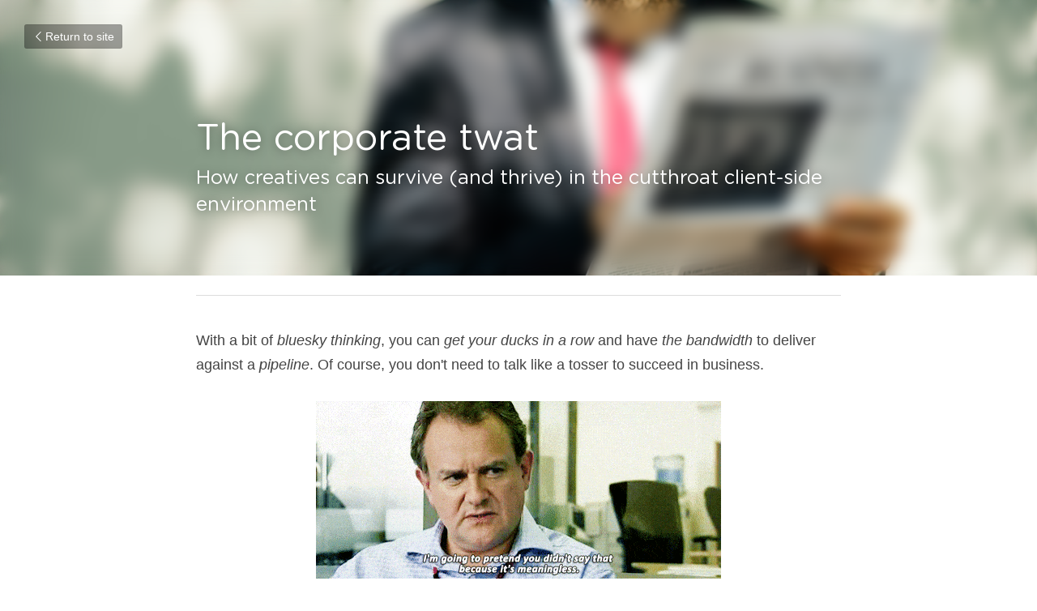

--- FILE ---
content_type: text/html; charset=utf-8
request_url: https://www.redclaymedia.co.uk/blog/the-corporate-twat
body_size: 37968
content:
<!-- Powered by Strikingly.com 4 (1) Jan 21, 2026 at 16:10-->
<!DOCTYPE html>
<html itemscope itemtype='http://schema.org/WebPage' lang='en' xmlns:og='http://ogp.me/ns#' xmlns='http://www.w3.org/1999/xhtml'>
<head>
<title>The corporate twat</title>
<meta content='text/html; charset=UTF-8' http-equiv='Content-Type'>
<meta content='width=device-width,initial-scale=1.0,user-scalable=yes,minimum-scale=1.0,maximum-scale=3.0' id='viewport' name='viewport'>
<meta content="With a bit of bluesky thinking, you can get your ducks in a row and have the bandwidth to deliver against a pipeline. Of course, you don't need to talk like a tosser to succeed in " name='description'>
<meta content='article' property='og:type'>
<meta content='The corporate twat' property='og:title'>
<meta content='https://www.redclaymedia.co.uk/blog/the-corporate-twat' property='og:url'>
<meta content='https://images.unsplash.com/photo-1504247025080-d81dd33c7faf?h=9000&amp;w=1200&amp;fit=clip&amp;fm=jpg' property='og:image'>
<meta content='The corporate twat' property='og:site_name'>
<meta content="With a bit of bluesky thinking, you can get your ducks in a row and have the bandwidth to deliver against a pipeline. Of course, you don't need to talk like a tosser to succeed in " property='og:description'>
<meta content='The corporate twat' itemprop='name'>
<meta content="With a bit of bluesky thinking, you can get your ducks in a row and have the bandwidth to deliver against a pipeline. Of course, you don't need to talk like a tosser to succeed in " itemprop='description'>
<meta content='https://images.unsplash.com/photo-1504247025080-d81dd33c7faf?h=9000&amp;w=1200&amp;fit=clip&amp;fm=jpg' itemprop='image'>
<meta content='summary_large_image' name='twitter:card'>
<meta content='The corporate twat' name='twitter:title'>
<meta content="With a bit of bluesky thinking, you can get your ducks in a row and have the bandwidth to deliver against a pipeline. Of course, you don't need to talk like a tosser to succeed in " name='twitter:description'>
<meta content='https://images.unsplash.com/photo-1504247025080-d81dd33c7faf?h=9000&amp;w=1200&amp;fit=clip&amp;fm=jpg' name='twitter:image'>
<meta name="csrf-param" content="authenticity_token" />
<meta name="csrf-token" content="7jX1c25KmXWdx+1xB9CRownomG8rOGcdQcJpHeL7FyeETm1Ztqazt8EICaoo0NpL1Jhc3ExunqFbvAdUCBqPfg==" />
<script>
window.$S={};$S.conf={"SUPPORTED_CURRENCY":[{"code":"AED","symbol":"\u062f.\u0625","decimal":".","thousand":",","precision":2,"name":"United Arab Emirates Dirham"},{"code":"AFN","symbol":"\u060b","decimal":".","thousand":",","precision":2,"name":"Afghan afghani"},{"code":"ALL","symbol":"Lek","decimal":",","thousand":".","precision":2,"name":"Albanian lek"},{"code":"AMD","symbol":"\u058f","decimal":",","thousand":".","precision":2,"name":"Armenian dram"},{"code":"ANG","symbol":"\u0192","decimal":",","thousand":".","precision":2,"name":"Netherlands Antillean guilder"},{"code":"AOA","symbol":"Kz","decimal":",","thousand":".","precision":2,"name":"Angolan kwanza"},{"code":"ARS","symbol":"$","decimal":",","thousand":".","precision":2,"name":"Argentine peso"},{"code":"AUD","symbol":"A$","decimal":".","thousand":" ","precision":2,"name":"Australian Dollar"},{"code":"AWG","symbol":"\u0192","decimal":".","thousand":",","precision":2,"name":"Aruban florin"},{"code":"AZN","symbol":"\u20bc","decimal":".","thousand":",","precision":2,"name":"Azerbaijani Manat"},{"code":"BAM","symbol":"KM","decimal":",","thousand":".","precision":2,"name":"Bosnia and Herzegovina convertible mark"},{"code":"BBD","symbol":"$","decimal":".","thousand":",","precision":2,"name":"Barbadian dollar"},{"code":"BDT","symbol":"Tk","decimal":".","thousand":",","precision":2,"name":"Bangladeshi Taka"},{"code":"BGN","symbol":"\u043b\u0432","decimal":",","thousand":".","precision":2,"name":"Bulgarian lev"},{"code":"BHD","symbol":"\u062f.\u0628","decimal":".","thousand":",","precision":3,"name":"Bahraini dinar"},{"code":"BIF","symbol":"FBu","decimal":".","thousand":",","precision":0,"name":"Burundian franc"},{"code":"BMD","symbol":"$","decimal":".","thousand":",","precision":2,"name":"Bermudian dollar"},{"code":"BND","symbol":"$","decimal":".","thousand":",","precision":2,"name":"Brunei dollar"},{"code":"BOB","symbol":"$b","decimal":",","thousand":".","precision":2,"name":"Bolivian boliviano"},{"code":"BRL","symbol":"R$","decimal":",","thousand":".","precision":2,"name":"Brazilian Real","format":"%s %v"},{"code":"BSD","symbol":"$","decimal":".","thousand":",","precision":2,"name":"Bahamian dollar"},{"code":"BTN","symbol":"Nu.","decimal":".","thousand":",","precision":2,"name":"Bhutanese ngultrum"},{"code":"BWP","symbol":"P","decimal":".","thousand":",","precision":2,"name":"Botswana pula"},{"code":"BYN","symbol":"Br","decimal":".","thousand":",","precision":2,"name":"Belarusian ruble"},{"code":"BZD","symbol":"BZ$","decimal":".","thousand":",","precision":2,"name":"Belize dollar"},{"code":"CAD","symbol":"$","decimal":".","thousand":",","precision":2,"name":"Canadian Dollar"},{"code":"CDF","symbol":"FC","decimal":".","thousand":",","precision":2,"name":"Congolese franc"},{"code":"CHF","symbol":"CHF","decimal":".","thousand":"'","precision":2,"name":"Swiss Franc","format":"%s %v"},{"code":"CLP","symbol":"$","decimal":"","thousand":".","precision":0,"name":"Chilean Peso"},{"code":"CNY","symbol":"\u00a5","decimal":".","thousand":",","precision":2,"name":"Chinese Yuan"},{"code":"CRC","symbol":"\u20a1","decimal":",","thousand":".","precision":2,"name":"Costa Rican col\u00f3n"},{"code":"CUP","symbol":"$","decimal":".","thousand":",","precision":2,"name":"Cuban peso"},{"code":"CVE","symbol":"$","decimal":".","thousand":",","precision":2,"name":"Cape Verdean escudo"},{"code":"CZK","symbol":"K\u010d","decimal":",","thousand":".","precision":2,"name":"Czech Koruna","format":"%v %s"},{"code":"DJF","symbol":"Fdj","decimal":".","thousand":",","precision":0,"name":"Djiboutian franc"},{"code":"DKK","symbol":"kr","decimal":".","thousand":",","precision":2,"name":"Danish Krone","format":"%v %s"},{"code":"DOP","symbol":"RD$","decimal":".","thousand":",","precision":2,"name":"Dominican peso"},{"code":"DZD","symbol":"\u062f\u062c","decimal":",","thousand":".","precision":2,"name":"Algerian dinar"},{"code":"EGP","symbol":"E\u00a3","decimal":".","thousand":",","precision":2,"name":"Egyptian pound"},{"code":"ERN","symbol":"Nkf","decimal":".","thousand":",","precision":2,"name":"Eritrean nakfa"},{"code":"ETB","symbol":"Br","decimal":".","thousand":",","precision":2,"name":"Ethiopian birr"},{"code":"EUR","symbol":"\u20ac","decimal":",","thousand":".","precision":2,"name":"Euro","format":"%v %s"},{"code":"FJD","symbol":"$","decimal":".","thousand":",","precision":2,"name":"Fijian dollar"},{"code":"FKP","symbol":"\u00a3","decimal":".","thousand":",","precision":2,"name":"Falkland Islands pound"},{"code":"GBP","symbol":"\u00a3","decimal":".","thousand":",","precision":2,"name":"British Pound"},{"code":"GEL","symbol":"\u10da","decimal":",","thousand":".","precision":2,"name":"Georgian lari"},{"code":"GGP","symbol":"\u00a3","decimal":".","thousand":",","precision":2,"name":"Guernsey pound"},{"code":"GHS","symbol":"GH\u20b5","decimal":".","thousand":",","precision":2,"name":"Ghanaian cedi"},{"code":"GIP","symbol":"\u00a3","decimal":".","thousand":",","precision":2,"name":"Gibraltar pound"},{"code":"GMD","symbol":"D","decimal":".","thousand":",","precision":2,"name":"Gambian dalasi"},{"code":"GNF","symbol":"\u20a3","decimal":".","thousand":",","precision":0,"name":"Guinean franc"},{"code":"GTQ","symbol":"Q","decimal":".","thousand":",","precision":2,"name":"Guatemalan quetzal"},{"code":"GYD","symbol":"G$","decimal":".","thousand":",","precision":2,"name":"Guyanese dollar"},{"code":"HKD","symbol":"HK$","decimal":".","thousand":",","precision":2,"name":"Hong Kong Dollar"},{"code":"HNL","symbol":"L","decimal":".","thousand":",","precision":2,"name":"Honduran lempira"},{"code":"HRK","symbol":"kn","decimal":".","thousand":",","precision":2,"name":"Croatian kuna"},{"code":"HTG","symbol":"G","decimal":".","thousand":",","precision":2,"name":"Haitian gourde"},{"code":"HUF","symbol":"Ft","decimal":"","thousand":",","precision":0,"name":"Hungarian Forint","format":"%v %s"},{"code":"ILS","symbol":"\u20aa","decimal":".","thousand":",","precision":2,"name":"Israeli New Shekel"},{"code":"IMP","symbol":"\u00a3","decimal":".","thousand":",","precision":2,"name":"Isle of Man pound"},{"code":"INR","symbol":"\u20b9","decimal":".","thousand":",","precision":2,"name":"Indian Rupee"},{"code":"IQD","symbol":"\u062f.\u0639","decimal":".","thousand":",","precision":3,"name":"Iraqi dinar"},{"code":"IRR","symbol":"\u062a\u0648\u0645\u0627\u0646","decimal":".","thousand":",","precision":2,"name":"Iranian rial"},{"code":"ISK","symbol":"kr","decimal":",","thousand":".","precision":2,"name":"Icelandic kr\u00f3na"},{"code":"JEP","symbol":"\u00a3","decimal":".","thousand":",","precision":2,"name":"Jersey pound"},{"code":"JMD","symbol":"J$","decimal":".","thousand":",","precision":2,"name":"Jamaican Dollar"},{"code":"JOD","symbol":"JD","decimal":".","thousand":",","precision":3,"name":"Jordanian Dinar"},{"code":"JPY","symbol":"\u00a5","decimal":"","thousand":",","precision":0,"name":"Japanese Yen","format":"%s %v"},{"code":"KES","symbol":"KSh","decimal":".","thousand":",","precision":2,"name":"Kenyan shilling"},{"code":"KGS","symbol":"\u043b\u0432","decimal":",","thousand":".","precision":2,"name":"Kyrgyzstani som"},{"code":"KHR","symbol":"\u17db","decimal":".","thousand":",","precision":2,"name":"Cambodian riel"},{"code":"KMF","symbol":"CF","decimal":".","thousand":",","precision":0,"name":"Comorian franc"},{"code":"KPW","symbol":"\u20a9","decimal":".","thousand":",","precision":2,"name":"North Korean won"},{"code":"KRW","symbol":"\uc6d0","decimal":"","thousand":",","precision":0,"name":"South Korean Won","format":"%v %s"},{"code":"KWD","symbol":"\u062f.\u0643","decimal":".","thousand":",","precision":3,"name":"Kuwait dinar"},{"code":"KYD","symbol":"CI$","decimal":".","thousand":",","precision":2,"name":"Cayman Islands dollar"},{"code":"KZT","symbol":"\u20b8","decimal":",","thousand":".","precision":2,"name":"Kazakhstani tenge"},{"code":"LBP","symbol":"LL","decimal":".","thousand":",","precision":2,"name":"Lebanese pound"},{"code":"LKR","symbol":"\u20a8","decimal":".","thousand":",","precision":2,"name":"Sri Lankan rupee"},{"code":"LRD","symbol":"LR$","decimal":".","thousand":",","precision":2,"name":"Liberian dollar"},{"code":"LSL","symbol":"M","decimal":".","thousand":",","precision":2,"name":"Lesotho loti"},{"code":"LYD","symbol":"LD","decimal":".","thousand":",","precision":3,"name":"Libyan dinar"},{"code":"MAD","symbol":"\u062f.\u0645.","decimal":",","thousand":".","precision":2,"name":"Moroccan dirham"},{"code":"MDL","symbol":"L","decimal":",","thousand":".","precision":2,"name":"Moldovan leu"},{"code":"MGA","symbol":"Ar","decimal":".","thousand":",","precision":0,"name":"Malagasy ariary"},{"code":"MKD","symbol":"\u0434\u0435\u043d","decimal":",","thousand":".","precision":2,"name":"Macedonian denar"},{"code":"MMK","symbol":"Ks","decimal":".","thousand":",","precision":2,"name":"Myanmar kyat"},{"code":"MNT","symbol":"\u20ae","decimal":".","thousand":",","precision":2,"name":"Mongolian tugrik"},{"code":"MOP","symbol":"MOP$","decimal":".","thousand":",","precision":2,"name":"Macanese pataca"},{"code":"MRO","symbol":"UM","decimal":".","thousand":",","precision":2,"name":"Mauritanian Ouguiya"},{"code":"MRU","symbol":"UM","decimal":".","thousand":",","precision":2,"name":"Mauritanian ouguiya"},{"code":"MUR","symbol":"\u20a8","decimal":".","thousand":",","precision":2,"name":"Mauritian rupee"},{"code":"MVR","symbol":"Rf","decimal":".","thousand":",","precision":2,"name":"Maldivian rufiyaa"},{"code":"MWK","symbol":"K","decimal":".","thousand":",","precision":2,"name":"Malawian kwacha"},{"code":"MXN","symbol":"$","decimal":".","thousand":",","precision":2,"name":"Mexican Peso"},{"code":"MYR","symbol":"RM","decimal":".","thousand":",","precision":2,"name":"Malaysian Ringgit"},{"code":"MZN","symbol":"MT","decimal":",","thousand":".","precision":2,"name":"Mozambican metical"},{"code":"NAD","symbol":"N$","decimal":".","thousand":",","precision":2,"name":"Namibian dollar"},{"code":"NGN","symbol":"\u20a6","decimal":".","thousand":",","precision":2,"name":"Nigerian naira"},{"code":"NIO","symbol":"C$","decimal":".","thousand":",","precision":2,"name":"Nicaraguan c\u00f3rdoba"},{"code":"NOK","symbol":"kr","decimal":",","thousand":".","precision":2,"name":"Norwegian Krone","format":"%v %s"},{"code":"NPR","symbol":"\u20a8","decimal":".","thousand":",","precision":2,"name":"Nepalese rupee"},{"code":"NZD","symbol":"$","decimal":".","thousand":",","precision":2,"name":"New Zealand Dollar"},{"code":"OMR","symbol":"\u0631.\u0639.","decimal":".","thousand":",","precision":3,"name":"Omani rial"},{"code":"PAB","symbol":"B\/.","decimal":".","thousand":",","precision":2,"name":"Panamanian balboa"},{"code":"PEN","symbol":"S\/.","decimal":".","thousand":",","precision":2,"name":"Peruvian Sol"},{"code":"PGK","symbol":"K","decimal":".","thousand":",","precision":2,"name":"Papua New Guinean kina"},{"code":"PHP","symbol":"\u20b1","decimal":".","thousand":",","precision":2,"name":"Philippine Peso"},{"code":"PKR","symbol":"\u20a8","decimal":".","thousand":",","precision":2,"name":"Pakistani rupee"},{"code":"PLN","symbol":"z\u0142","decimal":",","thousand":" ","precision":2,"name":"Polish Zloty","format":"%v %s"},{"code":"PYG","symbol":"\u20b2","decimal":",","thousand":".","precision":0,"name":"Paraguayan guaran\u00ed"},{"code":"QAR","symbol":"\u0631.\u0642","decimal":".","thousand":",","precision":2,"name":"Qatari riyal"},{"code":"RON","symbol":"lei","decimal":",","thousand":".","precision":2,"name":"Romanian leu"},{"code":"RSD","symbol":"\u0434\u0438\u043d","decimal":",","thousand":".","precision":2,"name":"Serbian dinar"},{"code":"RUB","symbol":"\u20bd","decimal":",","thousand":".","precision":2,"name":"Russian Ruble","format":"%v %s"},{"code":"RWF","symbol":"FRw","decimal":".","thousand":",","precision":0,"name":"Rwandan franc"},{"code":"SAR","symbol":"\u0631.\u0633","decimal":".","thousand":",","precision":2,"name":"Saudi Arabian riyal"},{"code":"SBD","symbol":"SI$","decimal":".","thousand":",","precision":2,"name":"Solomon Islands dollar"},{"code":"SCR","symbol":"SRe","decimal":".","thousand":",","precision":2,"name":"Seychellois rupee"},{"code":"SDG","symbol":"SDG","decimal":".","thousand":",","precision":2,"name":"Sudanese pound"},{"code":"SEK","symbol":"kr","decimal":".","thousand":" ","precision":2,"name":"Swedish Krona","format":"%v %s"},{"code":"SGD","symbol":"S$","decimal":".","thousand":",","precision":2,"name":"Singapore Dollar"},{"code":"SHP","symbol":"\u00a3","decimal":".","thousand":",","precision":2,"name":"Saint Helena pound"},{"code":"SLL","symbol":"Le","decimal":".","thousand":",","precision":2,"name":"Sierra Leonean leone"},{"code":"SOS","symbol":"S","decimal":".","thousand":",","precision":2,"name":"Somali shilling"},{"code":"SRD","symbol":"$","decimal":",","thousand":".","precision":2,"name":"Surinamese dollar"},{"code":"SSP","symbol":"SS\u00a3","decimal":".","thousand":",","precision":2,"name":"South Sudanese pound"},{"code":"STD","symbol":"Db","decimal":".","thousand":",","precision":2,"name":"Sao Tomean Dobra"},{"code":"STN","symbol":"Db","decimal":".","thousand":",","precision":2,"name":"S\u00e3o Tom\u00e9 and Pr\u00edncipe dobra"},{"code":"SYP","symbol":"LS","decimal":".","thousand":",","precision":2,"name":"Syrian pound"},{"code":"SZL","symbol":"E","decimal":".","thousand":",","precision":2,"name":"Swazi lilangeni"},{"code":"THB","symbol":"\u0e3f","decimal":".","thousand":",","precision":2,"name":"Thai Baht"},{"code":"TJS","symbol":"SM","decimal":".","thousand":",","precision":2,"name":"Tajikistani somoni"},{"code":"TMT","symbol":"T","decimal":".","thousand":",","precision":2,"name":"Turkmenistan manat"},{"code":"TND","symbol":"\u062f.\u062a","decimal":".","thousand":",","precision":3,"name":"Tunisian dinar"},{"code":"TOP","symbol":"T$","decimal":".","thousand":",","precision":2,"name":"Tongan pa\u02bbanga"},{"code":"TRY","symbol":"\u20ba","decimal":".","thousand":",","precision":2,"name":"Turkish lira"},{"code":"TTD","symbol":"TT$","decimal":".","thousand":",","precision":2,"name":"Trinidad and Tobago dollar"},{"code":"TWD","symbol":"NT$","decimal":"","thousand":",","precision":0,"name":"New Taiwan Dollar"},{"code":"TZS","symbol":"Tsh","decimal":".","thousand":",","precision":2,"name":"Tanzanian shilling"},{"code":"UAH","symbol":"\u20b4","decimal":".","thousand":",","precision":2,"name":"Ukrainian hryvnia"},{"code":"UGX","symbol":"USh","decimal":".","thousand":",","precision":2,"name":"Ugandan shilling"},{"code":"USD","symbol":"$","decimal":".","thousand":",","precision":2,"name":"United States Dollar"},{"code":"UYU","symbol":"$U","decimal":",","thousand":".","precision":2,"name":"Uruguayan peso"},{"code":"UZS","symbol":"\u043b\u0432","decimal":",","thousand":".","precision":2,"name":"Uzbekistani so\u02bbm"},{"code":"VES","symbol":"Bs.S.","decimal":".","thousand":",","precision":2,"name":"Venezuelan bol\u00edvar soberano"},{"code":"VUV","symbol":"VT","decimal":".","thousand":",","precision":0,"name":"Vanuatu vatu"},{"code":"WST","symbol":"WS$","decimal":".","thousand":",","precision":2,"name":"Samoan t\u0101l\u0101"},{"code":"XAF","symbol":"FCFA","decimal":".","thousand":",","precision":0,"name":"Central African CFA franc"},{"code":"XCD","symbol":"EC$","decimal":".","thousand":",","precision":2,"name":"East Caribbean dollar"},{"code":"XDR","symbol":"SDR","decimal":".","thousand":"","precision":0,"name":"Special drawing rights"},{"code":"XOF","symbol":"CFA","decimal":".","thousand":",","precision":0,"name":"West African CFA franc"},{"code":"XPF","symbol":"\u20a3","decimal":".","thousand":",","precision":0,"name":"CFP franc"},{"code":"YER","symbol":"\u0631.\u064a","decimal":".","thousand":",","precision":2,"name":"Yemeni rial"},{"code":"ZAR","symbol":"R","decimal":".","thousand":",","precision":2,"name":"South African Rand"},{"code":"ZMW","symbol":"K","decimal":",","thousand":".","precision":2,"name":"Zambian kwacha"},{"code":"IDR","symbol":"Rp ","decimal":"","thousand":".","precision":0,"name":"Indonesian Rupiah"},{"code":"VND","symbol":"\u20ab","decimal":"","thousand":".","precision":0,"name":"Vietnamese Dong","format":"%v%s"},{"code":"LAK","symbol":"\u20ad","decimal":".","thousand":",","precision":2,"name":"Lao kip"},{"code":"COP","symbol":"$","decimal":".","thousand":",","precision":0,"name":"Colombian Peso"}],"keenio_collection":"strikingly_pageviews","keenio_pbs_impression_collection":"strikingly_pbs_impression","keenio_pbs_conversion_collection":"strikingly_pbs_conversion","keenio_pageservice_imageshare_collection":"strikingly_pageservice_imageshare","keenio_page_socialshare_collection":"strikingly_page_socialshare","keenio_page_framing_collection":"strikingly_page_framing","keenio_file_download_collection":"strikingly_file_download","is_google_analytics_enabled":true,"gdpr_compliance_feature":false,"is_strikingly_analytics_enabled":true,"baidu_xzh_json":null,"isBlog":true};$S.globalConf={"premium_apps":["HtmlApp","EcwidApp","MailChimpApp","CeleryApp","LocuApp"],"environment":"production","env":"production","host_suffix":"strikingly.com","asset_url":"https:\/\/static-assets.strikinglycdn.com","support_url":"http:\/\/support.strikingly.com","sxl_font_api_url":"https:\/\/static-fonts-css.strikinglycdn.com","locale":"en","enable_live_chat":true,"s_in_china":false,"browser_locale":null,"is_sxl":false,"is_rtl":false,"google":{"recaptcha_v2_client_key":"6LeRypQbAAAAAGgaIHIak2L7UaH4Mm3iS6Tpp7vY","recaptcha_v2_invisible_client_key":"6LdmtBYdAAAAAJmE1hETf4IHoUqXQaFuJxZPO8tW"},"hcaptcha":{"hcaptcha_checkbox_key":"cd7ccab0-57ca-49aa-98ac-db26473a942a","hcaptcha_invisible_key":"65400c5a-c122-4648-971c-9f7e931cd872"},"user_image_cdn":{"qn":"\/\/user-assets.sxlcdn.com","s":"\/\/custom-images.strikinglycdn.com"},"user_image_private_cdn":{"qn":null},"rollout":{"crm_livechat":true,"google_invisible_recaptcha":true,"enabled_hcaptcha":true,"nav_2021":true,"nav_2021_off":false,"nav_2023":true,"new_blog_layout":true,"pbs_i18n":true},"GROWINGIO_API_KEY":null,"BAIDU_API_KEY":null,"SEGMENTIO_API_KEY":"eb3txa37hi","FACEBOOK_APP_ID":"138736959550286","WECHAT_APP_ID":null,"KEEN_IO_PROJECT_ID":"5317e03605cd66236a000002","KEEN_IO_WRITE_KEY":"[base64]","CLOUDINARY_CLOUD_NAME":"hrscywv4p","CLOUDINARY_PRESET":"oxbxiyxl","BUGSNAG_FE_API_KEY":"","BUGSNAG_FE_JS_RELEASE_STAGE":"production","WEB_PUSH_PUB_KEY":"BDKuVD3CPl9FsdF_P7eYJg1i-siryCIDQRcOhTu2zMMFbNrXaugVggo_7vy5OHPYTVaXkLBWv8PUPdduzaKq8xE="};$S.miniProgramAppType=null;$S.blogPostData={"blogPostMeta":{"id":486365,"state":"published","pinned":false,"notified":false,"createdAt":"2018-01-22T02:06:05.168-08:00","publishedAt":"2018-01-22T03:18:44.857-08:00","publicUrl":"https:\/\/www.redclaymedia.co.uk\/blog\/the-corporate-twat","customSlug":null,"editCount":80,"publishedEditCount":0,"mode":"show","role":null,"reviewState":null,"needReview":false,"censorshipResult":null,"reviewUpdatedAt":null,"scheduledPublishAt":null,"scheduledPublishAtUtcTime":null,"scheduledTimeZone":null,"postedToWechat":false,"tags":[],"categories":[],"socialMediaConfig":{"url":"https:\/\/www.redclaymedia.co.uk\/blog\/the-corporate-twat","title":"The corporate twat","image":"https:\/\/images.unsplash.com\/photo-1504247025080-d81dd33c7faf?h=9000\u0026w=1200\u0026fit=clip\u0026fm=jpg","description":"With a bit of bluesky thinking, you can get your ducks in a row and have the bandwidth to deliver against a pipeline. Of course, you don't need to talk like a tosser to succeed in business. A lot of copywriters work, almost exclusively, for agencies. However, I've spent the majority of my career...","fbAppId":"138736959550286"},"nextBlogPostTitle":"A copywriter's reading list","nextBlogPostRelativeUrl":"\/blog\/a-copywriter-s-reading-list","nextBlogPostId":480380,"prevBlogPostTitle":"Show, don't tell","prevBlogPostRelativeUrl":"\/blog\/show-don-t-tell","prevBlogPostId":480417},"pageMeta":{"blogSettings":{"previewLayout":1,"preview_number":"8","has_subscription_code":false,"has_subscription_code_before":false,"show_more_posts_with":"popup","used_disqus_comments_before":false,"preview_layout":1,"show_rss":true,"enable_comments":true,"show_subscription_form":true,"hide_new_blog_tips":true},"isPro":false,"isV4":true,"forcedLocale":"en","userId":789349,"membership":"starter","theme":{"id":10,"css_file":"themes/fresh/main","color_list":"","created_at":"2012-08-15T19:55:05.697-07:00","updated_at":"2018-04-10T19:58:56.562-07:00","display_name":"Fresh","default_slide_list":"104","navbar_file":"fresh/navbar","footer_file":"fresh/footer","name":"fresh","thumb_image":"themes/fresh/icon.png","use_background_image":false,"demo_page_id":2002,"type_mask":1,"data_page_id":3016,"is_new":false,"priority":10,"header_file":"fresh/header","data":"{\"menu\":{\"type\":\"Menu\",\"components\":{\"logo\":{\"type\":\"Image\",\"image_type\":\"small\",\"url\":\"/images/defaults/default_logo.png\"},\"title\":{\"type\":\"RichText\",\"value\":\"Title Text\",\"text_type\":\"title\"},\"power_button\":{\"type\":\"Image\",\"image_type\":\"small\",\"url\":\"/images/themes/fresh/power.png\"}}}}","name_with_v4_fallback":"fresh"},"permalink":"redclaymedia","subscriptionPlan":"starter_yearly","subscriptionPeriod":"yearly","isOnTrial":false,"customColors":{"type":"CustomColors","id":"f_a06038d7-c2a6-45f0-a125-a0d7a6385de8","defaultValue":null,"active":true,"highlight1":"#b22222","highlight2":"#fdfbef"},"animations":{"type":"Animations","id":"f_b7c7a207-4492-49a5-9a09-2e008268121d","defaultValue":null,"page_scroll":"slide_in","background":"parallax","image_link_hover":"zoom_in"},"s5Theme":{"type":"Theme","id":"f_b3dc4646-9948-4853-9372-12edb6ecc1da","version":"11","nav":{"type":"NavTheme","id":"f_c954ca9d-aad0-4dff-88dc-da3868bc7035","name":"topBar","layout":"a","padding":"medium","sidebarWidth":"small","topContentWidth":"full","horizontalContentAlignment":"left","verticalContentAlignment":"top","fontSize":"medium","backgroundColor1":"#dddddd","highlightColor":null,"presetColorName":"transparent","itemColor":"","itemSpacing":"compact","dropShadow":"no","socialMediaListType":"link","isTransparent":true,"isSticky":true,"showSocialMedia":false,"highlight":{"blockBackgroundColor":"#999999","blockTextColor":"#ffffff","blockBackgroundColorSettings":{"id":"d5184af7-ea51-443e-b57f-1074e20c02d2","default":"#999999","preIndex":null,"type":"default"},"blockTextColorSettings":{"id":"1f84125a-121b-4cef-bfa8-5d78799c50ac","default":"#ffffff","preIndex":null,"type":"default"},"blockShape":"pill","textColor":"#999999","textColorSettings":{"id":"5b263468-5f99-45a8-a1aa-0ee0dad55616","default":"#999999","preIndex":null,"type":"default"},"type":"underline","id":"f_7b98dd55-ca8c-4620-8d22-2f0eff530017"},"border":{"enable":false,"borderColor":"#000","position":"bottom","thickness":"small"},"socialMedia":[],"socialMediaButtonList":[{"type":"Facebook","id":"49537c28-f232-11f0-83ac-9fe53ec4fa8f","url":"","link_url":"","share_text":"","show_button":false},{"type":"Twitter","id":"49537c29-f232-11f0-83ac-9fe53ec4fa8f","url":"","link_url":"","share_text":"","show_button":false},{"type":"LinkedIn","id":"49537c2a-f232-11f0-83ac-9fe53ec4fa8f","url":"","link_url":"","share_text":"","show_button":false},{"type":"Pinterest","id":"49537c2b-f232-11f0-83ac-9fe53ec4fa8f","url":"","link_url":"","share_text":"","show_button":false}],"socialMediaContactList":[{"type":"SocialMediaPhone","id":"49537c2e-f232-11f0-83ac-9fe53ec4fa8f","defaultValue":"","className":"fas fa-phone-alt"},{"type":"SocialMediaEmail","id":"49537c2f-f232-11f0-83ac-9fe53ec4fa8f","defaultValue":"","className":"fas fa-envelope"}],"backgroundColorSettings":{"id":"49cb437d-0a06-41fc-8a68-d75e3aeeffc5","default":"#dddddd","preIndex":null,"type":"default"},"highlightColorSettings":{"id":"948c72ff-f5b2-4c77-b56b-061fd577b095","default":"","preIndex":null,"type":"custom"},"itemColorSettings":{"id":"d8132131-80ab-4c65-9d2e-44251fd7db85","default":"","preIndex":null,"type":"custom"}},"section":{"type":"SectionTheme","id":"f_957c83c1-2dd8-4422-9311-3388fd162dbc","padding":"normal","contentWidth":"full","contentAlignment":"center","baseFontSize":null,"titleFontSize":null,"subtitleFontSize":null,"itemTitleFontSize":null,"itemSubtitleFontSize":null,"textHighlightColor":null,"baseColor":null,"titleColor":null,"subtitleColor":null,"itemTitleColor":null,"itemSubtitleColor":null,"textHighlightSelection":{"type":"TextHighlightSelection","id":"f_35cb4317-3d16-476c-a967-55702eca038b","title":false,"subtitle":true,"itemTitle":false,"itemSubtitle":true}},"firstSection":{"type":"FirstSectionTheme","id":"f_bdaef844-d15d-43c4-a0ca-c953022a5db4","height":"normal","shape":"none"},"button":{"type":"ButtonTheme","id":"f_46b107c6-e4a6-407b-bfb4-3a039fabf5b2","backgroundColor":"#000000","shape":"square","fill":"solid"}},"id":10836620,"headingFont":"montserrat","titleFont":"montserrat","bodyFont":"montserrat","usedWebFontsNormalized":"Montserrat:400,700|Varela+Round:regular","showAmp":null,"subscribersCount":1,"templateVariation":"","showStrikinglyLogo":true,"multiPage":true,"sectionLayout":"four-landscape-short-none","siteName":"Red Clay Digital Experience Agency","siteRollouts":{"custom_code":true,"pro_sections":false,"pro_apps":false,"custom_colors":false,"google_analytics":true,"strikingly_analytics":true,"manually_checked":false,"custom_form":false,"custom_ads":true},"pageCustomDomain":"www.redclaymedia.co.uk","pagePublicUrl":"https:\/\/www.redclaymedia.co.uk\/","googleAnalyticsTracker":"G-YSTE11VL7C","googleAnalyticsType":"ga4","facebookPixelId":null,"gaTrackingId":"UA-25124444-6","errorceptionKey":"\"518ac810441fb4b7180002fa\"","keenioProjectId":"5317e03605cd66236a000002","keenioWriteKey":"[base64]","wechatMpAccountId":null,"blogSubscriptionUrl":"\/show_iframe_component\/559861","chatSettings":null,"showNav":null,"hideNewBlogTips":true,"connectedSites":[],"enableFixedTextColor":true,"enableFixedTextColorRemaining":true,"enableFixedTextColorHasBgColor":true,"enableFixedGallerySectionRtlStyle":true,"enableFixedNavHorizontalAlign":true,"enableSectionSmartBinding":true,"enableFixedSectionContentStyle20251020":true,"enableNewLumaVersion":true,"enableFixedNavSpecialLogicColor":true},"content":{"type":"Blog.BlogData","id":"f_2b7927dd-8aec-4694-a88a-69b986608727","defaultValue":null,"showComments":true,"showShareButtons":null,"header":{"type":"Blog.Header","id":"f_bf7df7eb-0985-4f21-9fd3-c9a37ffdef69","defaultValue":null,"title":{"type":"Blog.Text","id":"f_c7846611-8b27-4a5d-92a8-ab63a34f20d6","defaultValue":false,"value":"\u003cp\u003eThe corporate twat\u003c\/p\u003e","backupValue":null,"version":1},"subTitle":{"type":"Blog.Text","id":"f_2125c99b-6e03-45da-92e9-2e4d9a63dfe9","defaultValue":false,"value":"\u003cp\u003eHow creatives can survive (and thrive) in the cutthroat client-side environment\u003c\/p\u003e","backupValue":null,"version":1},"backgroundImage":{"type":"Blog.BackgroundImage","id":"f_5c93b67d-2f0d-4e29-99bf-d6197114cdd1","defaultValue":false,"url":"!","textColor":"light","backgroundVariation":null,"sizing":"cover","userClassName":null,"linkUrl":null,"linkTarget":null,"videoUrl":null,"videoHtml":"","storageKey":"https:\/\/images.unsplash.com\/photo-1504247025080-d81dd33c7faf","storage":"un","format":null,"h":null,"w":null,"s":null,"noCompression":null,"linkInputEnabled":null,"descriptionInputEnabled":null}},"footer":{"type":"Blog.Footer","id":"f_04b6ba54-429a-4d33-9a78-3c7be9a668fd","defaultValue":null,"comment":{"type":"Blog.Comment","id":"f_efd3e604-c4a0-4c15-8601-402f9499d3a6","defaultValue":null,"shortName":""},"shareButtons":{"type":"Blog.ShareButtons","id":"f_8b80a3d7-9bdc-416a-9789-1168b0ebac63","defaultValue":false,"list_type":"link","button_list":[{"type":"Facebook","id":null,"defaultValue":null,"url":"","link_url":null,"share_text":null,"app_id":null,"show_button":true},{"type":"Twitter","id":null,"defaultValue":null,"url":"","link_url":null,"share_text":null,"show_button":true},{"type":"GPlus","id":null,"defaultValue":null,"url":"","link_url":null,"share_text":null,"show_button":true},{"type":"LinkedIn","id":null,"defaultValue":null,"url":"","link_url":null,"share_text":null,"show_button":false},{"type":"Pinterest","id":null,"defaultValue":null,"url":"","link_url":null,"share_text":null,"show_button":false}]}},"sections":[{"type":"Blog.Section","id":"f_f675bcfd-fbc4-4477-a8f8-0926b7074783","defaultValue":null,"component":{"type":"RichText","id":"f_fa6bf005-d9aa-42bb-be3a-8c83909e171e","defaultValue":null,"value":"\u003cp\u003eWith a bit of \u003cem\u003ebluesky\u003c\/em\u003e\u003cem\u003e thinking\u003c\/em\u003e, you can \u003cem\u003eget your ducks in a row\u003c\/em\u003e and have \u003cem\u003ethe bandwidth\u003c\/em\u003e to deliver against a\u003cem\u003e pipeline\u003c\/em\u003e. Of course, you don't need to talk like a tosser to succeed in business.\u003c\/p\u003e","backupValue":null,"version":null}},{"type":"Blog.Section","id":"f_b0ecf593-06aa-4a1c-b992-4834a7aeb9c6","defaultValue":null,"component":{"type":"Image","id":"f_b0d62f05-a08c-4de1-b175-aa8d0660ee88","defaultValue":null,"link_url":"","thumb_url":"!","url":"!","caption":"","description":"","storageKey":"789349\/meaningless_roy04b","storage":"c","storagePrefix":null,"format":"gif","h":219,"w":500,"s":1202738,"new_target":true,"noCompression":null,"cropMode":null}},{"type":"Blog.Section","id":"f_6e502157-b4ae-4f84-9bd9-52eab667d7d7","defaultValue":null,"component":{"type":"RichText","id":"f_fac8e203-a3f3-4a37-baee-befbd069708d","defaultValue":null,"value":"\u003cp\u003eA lot of copywriters work, almost exclusively, for agencies. However, I've spent the majority of my career working with agencies as a client for some pretty big FTSE brands. And just because it's client-side, doesn't mean your freelance wings are clipped. I work as a consultant and get paid a day-rate to sit in-house.\u003c\/p\u003e","backupValue":null,"version":null}},{"type":"Blog.Section","id":"f_116833d3-a3c9-4640-a896-d34cbbfce4e8","defaultValue":null,"component":{"type":"RichText","id":"f_d59cbfe8-bd6b-4e4d-8f56-c41f750458e5","defaultValue":null,"value":"\u003cp\u003eHowever, even as a non-permanent member of staff, you can still survive and thrive in these more cutthroat \u003cem\u003eecosystems\u003c\/em\u003e.\u003c\/p\u003e","backupValue":null,"version":null}},{"type":"Blog.Section","id":"f_8aa184c1-d5d7-4ce5-8676-b03a63157585","defaultValue":null,"component":{"type":"RichText","id":"f_f8fa8254-ce01-4c24-9a92-ea233d7b6e11","defaultValue":null,"value":"\u003cp\u003e\u003cstrong\u003e1. Show humility\u003c\/strong\u003e\u003c\/p\u003e","backupValue":null,"version":null}},{"type":"Blog.Section","id":"f_a6fdabce-547c-476b-a1e3-9e9a80bdd2eb","defaultValue":null,"component":{"type":"RichText","id":"f_2603da17-aca6-4680-8d53-d69c57ea686c","defaultValue":null,"value":"\u003cp\u003eNow, I say cutthroat... That only applies to my level, middle to senior management. I've been the Head of Content and reported to Directors, so there's a lot more pressure. And a lot more politics, business and numbers. The latter being my weakest skill, in order to succeed at this level is to manage the expectations of your manager and peers by being honest and showing some humility.\u003c\/p\u003e","backupValue":null,"version":null}},{"type":"Blog.Section","id":"f_e7562717-730b-447c-a181-4a14cc812d78","defaultValue":null,"component":{"type":"RichText","id":"f_f6fbdec8-3cdb-42fd-ab8a-291123ecc374","defaultValue":null,"value":"\u003cp\u003eI'm perhaps too honest, I tell our partners and agencies how it is, from top-level budget conversations, vicarious politics between internal stakeholders and skewed prioritisation. However, I think it's important everyone you're working with is informed.\u003c\/p\u003e","backupValue":null,"version":null}},{"type":"Blog.Section","id":"f_142c28f6-9ccd-450d-9fc0-a6e452d00846","defaultValue":null,"component":{"type":"RichText","id":"f_6d3d050a-0911-43fe-a396-c5819c2aad57","defaultValue":null,"value":"\u003cp\u003eKnowledge is power, but not in a corporate environment. Knowledge is a blocker and a single point of failure. Knowledge is accountability. Knowledge may be incorrect. As with any working environment, gossip and Chinese whispers, so don't take what you hear as gospel. It could well be fake news.\u003c\/p\u003e","backupValue":null,"version":null}},{"type":"Blog.Section","id":"f_c3026d2f-db32-4458-b8f7-5a95ecd2d707","defaultValue":null,"component":{"type":"Image","id":"f_f59d2c47-4375-4429-a117-b8fa6aef9ff5","defaultValue":null,"link_url":"","thumb_url":"!","url":"!","caption":"","description":"","storageKey":"789349\/tenor_hezyao","storage":"c","storagePrefix":null,"format":"gif","h":180,"w":320,"s":559086,"new_target":true,"noCompression":null,"cropMode":null}},{"type":"Blog.Section","id":"f_fe101b4a-606d-47f0-b84b-b6644a2c18c2","defaultValue":null,"component":{"type":"RichText","id":"f_8b0d1234-25a8-41ff-83e4-0ea2709a5eef","defaultValue":null,"value":"\u003cp\u003eI've seen many people fail at corporates because of hubris. You're surrounded by people who charge around with their laptops attached to their forearm, pacing with earphones while talking to IT teams in India and daily stand-ups of people huddled around a kanban board, it's easy to bowl in pretending to be the Steve Jobs of your particular discipline.\u003c\/p\u003e","backupValue":null,"version":null}},{"type":"Blog.Section","id":"f_ec6533de-876e-40d5-8304-e792a6965b6e","defaultValue":null,"component":{"type":"RichText","id":"f_0fa804a7-058d-4854-985f-79be8fcea60b","defaultValue":null,"value":"\u003cp\u003eYou may think it gives you authority or gravitas, but you're surrounded by people who have been doing the same job at the same company for a lifetime. They will look at you with disdain. Appreciate people's tenure, experience and level, and learn from them.\u003c\/p\u003e","backupValue":null,"version":null}},{"type":"Blog.Section","id":"f_550bc7ac-1170-4cb8-a7b4-5f6138728f00","defaultValue":null,"component":{"type":"RichText","id":"f_2c772033-2256-4bfa-8615-1b4cff361962","defaultValue":null,"value":"\u003cp\u003e\u003cstrong\u003e2. Changing the status quo\u003c\/strong\u003e\u003c\/p\u003e","backupValue":null,"version":null}},{"type":"Blog.Section","id":"f_aae86e40-273f-40eb-ad48-c3c899eaf2b6","defaultValue":null,"component":{"type":"RichText","id":"f_41a397e9-1608-4c51-a20a-e2ff8681e821","defaultValue":null,"value":"\u003cp\u003eWith any regime change, comes a structure and\/or process change. Everyone who starts at job wants to make their mark and prove their worth to the hiring manager. It's like buyer's affirmation that they made the right decision.\u003c\/p\u003e","backupValue":null,"version":null}},{"type":"Blog.Section","id":"f_9e533177-588a-4e09-9871-ac5470eae13a","defaultValue":null,"component":{"type":"RichText","id":"f_aa2e64d1-ec84-4939-b90e-ca4fee1e3361","defaultValue":false,"value":"\u003cp\u003eYou might come in with pre-determined ideas of what's expected, but the person who wrote the job description isn't the person who's doing the job. It's how your manager sees the role, which may be very different from reality. Don't lose sight of what you want to achieve and the reason you took the job, but be prepared to not get stuck into that straight away.\u003c\/p\u003e","backupValue":null,"version":1}},{"type":"Blog.Section","id":"f_e1765487-8d12-465a-9c11-6b967ec3f575","defaultValue":null,"component":{"type":"RichText","id":"f_f3182aa2-795e-4c57-ab24-300e0dc19c99","defaultValue":null,"value":"\u003cp\u003eIt's critical to win people over. Do this by talking to the ones you're working with on a one-to-one basis; ask about how they get stuff done, what their roles and responsibilities are, find out about the pain-points, the breaks in the process and where they think needs attention. Then focus on fixing those things, asking for help and guidance. Of course, using your valuable experience. The main benefit of you being there is the lessons you're bringing from other roles and organisations, so don't be afraid to trial them. It'll look good on you and if they work, it's a big thumbs up for your career.\u003c\/p\u003e","backupValue":null,"version":null}},{"type":"Blog.Section","id":"f_dd0bd904-2d78-4273-88b0-80d12f40364a","defaultValue":null,"component":{"type":"RichText","id":"f_7a8a7045-c7d9-46ab-8ddc-f953b301ad36","defaultValue":false,"value":"\u003cp\u003e\u003cstrong\u003e3. Everything is glacial\u003c\/strong\u003e\u003c\/p\u003e","backupValue":null,"version":1}},{"type":"Blog.Section","id":"f_88ffd5b5-d27c-4035-99eb-2fa7487f00a9","defaultValue":null,"component":{"type":"RichText","id":"f_84d2712f-a898-4717-8ae8-4b30491a4097","defaultValue":null,"value":"\u003cp\u003eThe bigger and older the organisation, the more stuck in its ways it is. If you want to role out a new initiative, you'll need to win people over who have an attitude of 'if it isn't broke, why fix it'. Basically, you need all your influencing and negotiation skills to make things work.\u003c\/p\u003e","backupValue":null,"version":null}},{"type":"Blog.Section","id":"f_0cc9156d-b080-4a6e-810d-6e8f41d7f4a7","defaultValue":null,"component":{"type":"RichText","id":"f_da4c46c0-5ab5-4d2e-a19b-fd762f6338b8","defaultValue":null,"value":"\u003cp\u003eThen there's the cultural challenge of having to change the way people work or think about something, whether it's a process or business unit. This is particularly difficult to fix, especially if you have an established team.\u003c\/p\u003e","backupValue":null,"version":null}},{"type":"Blog.Section","id":"f_72065a20-e764-48ba-8d0f-8afc9d4e760a","defaultValue":null,"component":{"type":"RichText","id":"f_bb919b40-21e7-4eb9-9272-32c5f3316060","defaultValue":null,"value":"\u003cp\u003eAnd because it takes a long time to get budgets and projects approved, plus getting the brief approved and everyone across different business areas to know what they need to do and by when. Inevitably, this doesn't happen till the eleventh hour. Don't even get me started on the approvals process - when the world and its son wants to see it and then make changes on the bits that aren't within their jurisdiction or make change for change sake. Gaahhh!\u003c\/p\u003e","backupValue":null,"version":null}},{"type":"Blog.Section","id":"f_f5c5e5b9-6afe-4668-8d26-fe91b553eb17","defaultValue":null,"component":{"type":"Image","id":"f_84bf1d54-c570-4d08-8d53-afd05135f5a9","defaultValue":null,"link_url":"","thumb_url":"!","url":"!","caption":"","description":"","storageKey":"789349\/Gareth-massaging-David-Brent_choiw2","storage":"c","storagePrefix":null,"format":"gif","h":226,"w":400,"s":503254,"new_target":true,"noCompression":null,"cropMode":null}},{"type":"Blog.Section","id":"f_b98ae9bd-bffb-4aaa-ac1b-9bca94e0faeb","defaultValue":null,"component":{"type":"RichText","id":"f_d96cf790-43d9-4d29-8d7f-5678084ebb87","defaultValue":null,"value":"\u003cp\u003eThis is where you need to be bullish and keep nagging people. In a nice way, of course. To instill a new process or way of working, you need to make people feel like they're part of it and they're accountable. Also, don't be afraid to mark your authority over it. Culture is mainly habitual.\u003c\/p\u003e","backupValue":null,"version":null}}]},"settings":{"hideBlogDate":null},"pageMode":null,"pageData":{"type":"Site","id":"f_11060da1-72ad-4e27-af37-69cc1fe28f01","defaultValue":null,"horizontal":false,"fixedSocialMedia":false,"new_page":true,"showMobileNav":true,"showCookieNotification":false,"useSectionDefaultFormat":true,"useSectionImprovementsPart1":true,"showTermsAndConditions":false,"showPrivacyPolicy":false,"activateGDPRCompliance":false,"multi_pages":true,"live_chat":false,"showLegacyGallery":true,"isFullScreenOnlyOneSection":true,"showNav":true,"showFooter":true,"showStrikinglyLogo":true,"showNavigationButtons":false,"showButtons":true,"navFont":"","titleFont":"montserrat","logoFont":"","bodyFont":"montserrat","buttonFont":"montserrat","headingFont":"montserrat","bodyFontWeight":null,"theme":"fresh","templateVariation":"","templatePreset":"","termsText":null,"privacyPolicyText":null,"fontPreset":null,"GDPRHtml":null,"pages":[{"type":"Page","id":"f_3fc41de8-c9f8-4540-89d2-6f3f3ce08471","defaultValue":null,"sections":[{"type":"Slide","id":"f_2689c0d2-ada7-41e9-97eb-0be2cf91b15f","defaultValue":null,"template_id":null,"template_name":"cta","components":{"slideSettings":{"type":"SlideSettings","id":"f_b776e586-c8e5-4c9b-bfaa-ff2f31d23a4a","defaultValue":false,"show_nav":true,"show_nav_multi_mode":null,"nameChanged":null,"hidden_section":false,"hidden_mobile_section":false,"name":"Home","sync_key":null,"layout_variation":"center-bottom-normal","display_settings":{},"padding":{"top":"none","bottom":"none"}},"text1":{"type":"RichText","id":"f_88f7caea-cfbb-4960-a7ad-5e532c791b26","defaultValue":false,"alignment":null,"value":"\u003cdiv class=\"s-rich-text-wrapper\" style=\"display: block; \"\u003e\u003cp class=\" s-rich-text-wrapper\" style=\"font-size: 130%;\"\u003e\u003cspan style=\"color: #fdfbef;\"\u003eContent builds business\u003c\/span\u003e\u003c\/p\u003e\u003c\/div\u003e","backupValue":null,"version":1,"lineAlignment":{"firstLineTextAlign":null,"lastLineTextAlign":null},"defaultDataProcessed":true},"text2":{"type":"RichText","id":"f_d0fbd9db-8a1f-433f-a1d4-c2c32c7752b5","defaultValue":false,"alignment":null,"value":"\u003cdiv class=\"s-rich-text-wrapper\" style=\"display: block; \"\u003e\u003cp class=\" s-rich-text-wrapper\"\u003e\u003cspan style=\"color: #fdfbef;\"\u003eBond digital and marketing with human-led copywriting and content-first design\u003c\/span\u003e\u003c\/p\u003e\u003c\/div\u003e","backupValue":null,"version":1,"lineAlignment":{"firstLineTextAlign":null,"lastLineTextAlign":null},"defaultDataProcessed":true},"button1":{"type":"Button","id":"f_831a1cb4-cd3b-4eaf-8c2e-250b947b8ab8","defaultValue":false,"alignment":"center","text":"Get a quote","link_type":"Section","page_id":null,"section_id":null,"url":"#6","new_target":false,"version":"2"},"background1":{"type":"Background","id":"f_7167d8d7-4c36-4366-b1d4-6b90917b4a22","defaultValue":false,"url":"https:\/\/user-images.strikinglycdn.com\/res\/hrscywv4p\/image\/upload\/f_auto,q_auto,w_4096\/unsplashcom\/photo-1623493053407-2865d76e8687","textColor":"overlay","backgroundVariation":"","sizing":"cover","userClassName":null,"linkUrl":null,"linkTarget":null,"videoUrl":"","videoHtml":"","storageKey":"https:\/\/user-images.strikinglycdn.com\/res\/hrscywv4p\/image\/upload\/f_auto,q_auto,w_4096\/unsplashcom\/photo-1623493053407-2865d76e8687","storage":"un","format":null,"h":720,"w":1080,"s":null,"useImage":true,"noCompression":null,"focus":null},"media1":{"type":"Media","id":"f_9e3e2b78-8436-4e20-a4f4-a4fb92f904eb","defaultValue":true,"video":{"type":"Video","id":"f_201d7783-f572-4042-a52a-af3663f93b3b","defaultValue":true,"html":"","url":"https:\/\/vimeo.com\/18150336","thumbnail_url":null,"maxwidth":700,"description":null},"image":{"type":"Image","id":"f_abfad99c-a27b-449a-8821-9c4a54502d95","defaultValue":true,"link_url":"","thumb_url":"\/images\/icons\/transparent.png","url":"\/images\/icons\/transparent.png","caption":"","description":"","storageKey":null,"storage":null,"storagePrefix":null,"format":null,"border_radius":null,"aspect_ratio":null,"h":null,"w":null,"s":null,"new_target":true,"noCompression":null,"cropMode":null,"focus":null},"current":"image"}}},{"type":"Slide","id":"f_789c94a9-e6f1-454f-8d3a-8008b16021c0","defaultValue":null,"template_name":"featureListE","components":{"slideSettings":{"type":"SlideSettings","id":"f_61c5c7fe-94dd-44e5-ac10-8210584aa03e","defaultValue":null,"show_nav":true,"show_nav_multi_mode":false,"nameChanged":true,"hidden_section":false,"hidden_mobile_section":false,"name":"What we do","sync_key":null,"layout_variation":"normal","padding":{"top":"half","bottom":"half"},"layout_config":{"noTemplateDiff":true,"card_radius":"square","border_thickness":"small","card_padding":"small","spacing":"S","subtitleReplaceToText":true,"mediaSize":"s","horizontal_alignment":"auto","layout":"E","border":false,"mediaPosition":"alternating","showButton":true,"border_color":"#000000","card":false,"structure":"list","card_color":null,"vertical_alignment":"middle","grid_media_position":"top","columns":"three","content_align":"center"}}}},{"type":"Slide","id":"f_78f01793-ceca-413a-a7a6-b8d9351f4669","defaultValue":true,"template_name":"pricing","template_version":"beta-s6","components":{"slideSettings":{"type":"SlideSettings","id":"f_b01cbcf1-d601-4de8-95a8-54cfacf86ca0","defaultValue":true,"show_nav":true,"nameChanged":true,"hidden_section":false,"hidden_mobile_section":false,"name":"Packages","sync_key":null,"layout_variation":"pricing-layout-1","display_settings":{"highlighted_id":"item-middle-id"},"padding":{"top":"half","bottom":"half"}}}},{"type":"Slide","id":"f_234b8836-9435-46e1-9673-d4a26d5fe655","defaultValue":true,"template_name":"info","components":{"slideSettings":{"type":"SlideSettings","id":"f_19cc8d8b-915b-43e4-8ae3-dcd53b033606","defaultValue":true,"show_nav":true,"nameChanged":true,"hidden_section":false,"hidden_mobile_section":false,"name":"USPs","sync_key":null,"layout_variation":"box-four-text","padding":{"top":"half","bottom":"half"}}}},{"type":"Slide","id":"f_a71b8950-0c23-4cd2-8d27-4c3d8ed4b9e9","defaultValue":true,"template_name":"booking","components":{"slideSettings":{"type":"SlideSettings","id":"f_08c04f19-9cc1-4d49-8602-21ef2663598f","defaultValue":true,"show_nav":true,"show_nav_multi_mode":false,"nameChanged":true,"hidden_section":false,"hidden_mobile_section":false,"name":"Book appointment","sync_key":null,"layout_variation":"landscape-one","padding":{"top":"half","bottom":"half"},"layout_config":{"templateName":"A","structure":"rows","imageShape":"auto","imageSize":"m","customized":false}}}},{"type":"Slide","id":"f_a08591ab-b172-44d2-8b66-c3904449773e","defaultValue":true,"template_name":"media2","components":{"slideSettings":{"type":"SlideSettings","id":"f_053e2fcd-52df-4125-9a02-1c433e81874c","defaultValue":true,"show_nav":true,"show_nav_multi_mode":false,"nameChanged":true,"hidden_section":false,"hidden_mobile_section":false,"name":"Who we are","sync_key":null,"layout_variation":"media-left-text","display_settings":{},"padding":{"top":"half","bottom":"half"},"layout_config":{"isNewMedia":true,"isNewMobileLayout":true}}}},{"type":"Slide","id":"f_cd299c6f-8e70-4be3-8f60-792b4664f211","defaultValue":null,"template_id":null,"template_name":"hero","components":{"slideSettings":{"type":"SlideSettings","id":"f_aa48a5c8-9e82-46a6-95da-51b33eefe57f","defaultValue":null,"show_nav":false,"nameChanged":true,"hidden_section":false,"hidden_mobile_section":false,"name":"","sync_key":null,"layout_variation":"button-right","padding":{"top":"half","bottom":"half"},"layout_config":{"height_mobile":"automatic"}}}},{"type":"Slide","id":"f_f1833309-561e-484f-8fb1-05ca67b08ced","defaultValue":true,"template_id":null,"template_name":"icons","components":{"slideSettings":{"type":"SlideSettings","id":"f_5f033d27-458a-4ff8-824e-51d274dd43bc","defaultValue":true,"show_nav":true,"show_nav_multi_mode":false,"nameChanged":true,"hidden_section":null,"name":"Contact","sync_key":null,"layout_variation":"col","display_settings":{},"padding":{"top":"half"}}}},{"type":"Slide","id":"f_1eb154b7-5714-4cf1-aa1b-319526c0e0f6","defaultValue":true,"template_name":"contact_form","components":{"slideSettings":{"type":"SlideSettings","id":"f_18c977ab-f469-4a64-b103-83e8de5cb492","defaultValue":true,"show_nav":true,"show_nav_multi_mode":true,"nameChanged":true,"hidden_section":false,"hidden_mobile_section":false,"name":"Free crib sheet","sync_key":null,"layout_variation":null,"display_settings":{"hide_form":false,"show_map":false,"show_info":true},"padding":{"top":"half","bottom":"half"}}}}],"title":"Storyworks","description":null,"uid":"28d8a684-5f02-4903-8887-3d3d0ea33368","path":"\/storyworks","pageTitle":null,"pagePassword":null,"memberOnly":null,"buySpecificProductList":{},"pwdPrompt":null,"autoPath":true,"authorized":true},{"type":"Page","id":"f_4f11c3a4-bc79-44aa-8888-f8a9040ab702","sections":[{"type":"Slide","id":"f_1a0aa679-6e3f-42d2-b75e-5f9f9f27fbcd","defaultValue":null,"template_name":"title","components":{"slideSettings":{"type":"SlideSettings","id":"f_dfb949b4-98d2-44d5-ad54-cc27fb5838df","defaultValue":null,"show_nav":true,"hidden_section":false,"hidden_mobile_section":false,"name":"Title","sync_key":null,"layout_variation":"center-subTop-full","padding":{"top":"none","bottom":"none"}},"text1":{"type":"RichText","id":"f_e524f71d-71d3-452f-807e-e342819a7684","defaultValue":false,"alignment":null,"value":"\u003cdiv class=\"s-rich-text-wrapper\" style=\"display: block; \"\u003e\u003cp class=\" s-rich-text-wrapper\"\u003e\u003cspan style=\"color: #fdfbef;\"\u003eA hub for revolutionaries in content\u003c\/span\u003e\u003c\/p\u003e\u003c\/div\u003e","backupValue":null,"version":1,"lineAlignment":{"firstLineTextAlign":null,"lastLineTextAlign":null},"defaultDataProcessed":true},"text2":{"type":"RichText","id":"f_75508d85-3f78-4ac2-95ba-286f3a29ce90","defaultValue":false,"alignment":null,"value":"\u003cdiv class=\"s-rich-text-wrapper\" style=\"display: block; \"\u003e\u003cp class=\" s-rich-text-wrapper\"\u003e\u003cspan style=\"color: #fdfbef;\"\u003e\u003cem\u003eWelcome to The Kiln\u003c\/em\u003e\u003c\/span\u003e\u003c\/p\u003e\u003c\/div\u003e","backupValue":null,"version":1,"lineAlignment":{"firstLineTextAlign":null,"lastLineTextAlign":null},"defaultDataProcessed":true},"text3":{"type":"RichText","id":"f_058c3e4d-6a46-4a85-bbbe-c5b4611d3ea0","defaultValue":null,"value":"Lorem ipsum dolor sit amet, consectetuer adipiscing elit, sed diam nonummy nibh euismod tincidunt ut laoreet.","backupValue":null,"version":null},"media1":{"type":"Media","id":"f_ea9c25a5-13dc-44b5-a63b-fe28fc7730cf","defaultValue":null,"video":{"type":"Video","id":"f_bee960ea-0026-4e1a-8ab1-f84893e86421","defaultValue":null,"html":"","url":"http:\/\/vimeo.com\/18150336","thumbnail_url":null,"maxwidth":700,"description":null},"image":{"type":"Image","id":"f_d8c48025-2f0e-4e67-a7a7-e5b862764bd9","defaultValue":true,"link_url":null,"thumb_url":"","url":"","caption":"","description":"","storageKey":null,"storage":null,"format":null,"s":null,"new_target":true},"current":"image"},"button1":{"type":"Button","id":"f_20f7fb56-b292-447b-98c4-5952e559e6a5","defaultValue":false,"alignment":"center","text":"Read our blog","link_type":"Section","size":"medium","mobile_size":"automatic","style":"","color":"","font":"","url":"#10","new_target":true,"version":"2"},"background1":{"type":"Background","id":"f_eccf56ff-9921-4c4b-a890-f4e2ea419789","defaultValue":false,"url":"https:\/\/img.youtube.com\/vi\/SbzcbeJxbUM\/maxresdefault.jpg","textColor":"overlay","backgroundVariation":"","sizing":"cover","userClassName":"","videoUrl":"","videoHtml":"\u003ciframe id='SbzcbeJxbUM_1763230648751' allow='autoplay' src='https:\/\/www.youtube.com\/embed\/SbzcbeJxbUM?rel=1\u0026autoplay=1\u0026mute=1\u0026loop=1\u0026playlist=SbzcbeJxbUM\u0026showinfo=0\u0026wmode=transparent\u0026controls=0\u0026enablejsapi=1\u0026origin=' frameborder='0' width='1280' height='720'\u003e\u003c\/iframe\u003e","storageKey":null,"storage":null,"format":null,"h":null,"w":null,"s":null,"useImage":false,"focus":null}}},{"type":"Slide","id":"f_dac27e5b-f215-4adb-a97c-5e0bec539c9c","defaultValue":null,"template_name":"featureListE","components":{"slideSettings":{"type":"SlideSettings","id":"f_8b3b2120-e677-4bec-af72-988545ed168c","defaultValue":null,"show_nav":true,"hidden_section":false,"hidden_mobile_section":false,"name":"Feature Listing","sync_key":null,"layout_variation":"normal","padding":{"top":"half","bottom":"none"},"layout_config":{"noTemplateDiff":true,"card_radius":"square","border_thickness":"small","card_padding":"small","spacing":"S","subtitleReplaceToText":true,"mediaSize":"m","horizontal_alignment":"auto","layout":"E","border":false,"mediaPosition":"alternating","showButton":false,"border_color":null,"card":false,"structure":"grid","card_color":null,"vertical_alignment":"middle","grid_media_position":"top","columns":"three","content_align":"center"}}}},{"type":"Slide","id":"f_388c814f-89d4-4b23-ab76-cf092c80cad7","defaultValue":null,"template_name":"title","template_version":"s6","components":{"slideSettings":{"type":"SlideSettings","id":"f_6041e839-09bd-43e9-8414-f69fb8abdb80","defaultValue":null,"show_nav":true,"hidden_section":false,"hidden_mobile_section":false,"name":"Title","sync_key":null,"layout_variation":"center-subTop-full","padding":{"top":"normal","bottom":"normal"},"layout_config":{"width":"auto","height":"auto"}}}},{"type":"Slide","id":"f_8dc1284a-27ff-4530-9b44-b5ef630e27c3","defaultValue":true,"template_name":"text","components":{"slideSettings":{"type":"SlideSettings","id":"f_6d0b0486-8ce5-466f-9f27-037a91f112c3","defaultValue":null,"show_nav":true,"hidden_section":false,"hidden_mobile_section":false,"name":"Plain Text","sync_key":null,"layout_variation":"text-one-button","padding":{"top":"half","bottom":"none"}}}},{"type":"Slide","id":"f_a3fbf888-8638-4b7d-b948-cbff6787e1ed","defaultValue":true,"template_name":"media1","components":{"slideSettings":{"type":"SlideSettings","id":"f_34243156-d717-46ea-9629-8816be67c8f9","defaultValue":true,"show_nav":true,"nameChanged":null,"hidden_section":false,"hidden_mobile_section":false,"name":"Big Media","sync_key":null,"layout_variation":"media-bottom-text","display_settings":{},"padding":{"top":"half","bottom":"none"},"layout_config":{"isNewMedia":true,"isNewMobileLayout":true}}}},{"type":"Slide","id":"f_6c34d39b-0fbd-43c3-b53b-c6a781a3f5ef","defaultValue":true,"template_name":"process","template_version":"beta-s6","components":{"slideSettings":{"type":"SlideSettings","id":"f_4090d8ec-d205-44d5-9b26-68b0a729e70e","defaultValue":true,"show_nav":true,"nameChanged":true,"hidden_section":false,"hidden_mobile_section":false,"name":"Interaction Thinking","sync_key":null,"layout_variation":"horizontal","padding":{"top":"half","bottom":"half"}}}},{"type":"Slide","id":"f_ba16cd5d-9b41-4095-838a-635879bfb431","defaultValue":true,"template_name":"new_grid","components":{"slideSettings":{"type":"SlideSettings","id":"f_faf1f3d9-8ef4-47d2-b88f-fa8140d2abd8","defaultValue":true,"show_nav":true,"nameChanged":null,"hidden_section":false,"hidden_mobile_section":false,"name":"Grid","sync_key":null,"layout_variation":"magazine---twoTopTwoBottom-medium-small-normal","display_settings":{},"padding":{"top":"half","bottom":"half"},"layout_config":{"vertical_alignment":"middle","showTitle":true,"textAlignment":"center"}}}},{"type":"Slide","id":"f_ea8b93e4-ae2f-48f0-98aa-8ac3239cc7e2","defaultValue":true,"template_name":"info","components":{"slideSettings":{"type":"SlideSettings","id":"f_1ad23f86-34f1-40d5-b183-8d522508aad6","defaultValue":true,"show_nav":true,"nameChanged":true,"hidden_section":false,"hidden_mobile_section":false,"name":"Interaction touchpoints","sync_key":null,"layout_variation":"box-two-text","padding":{"top":"half","bottom":"half"}}}},{"type":"Slide","id":"f_f67545f4-a87f-4050-887f-66db638e5f86","defaultValue":true,"template_name":"text","components":{"slideSettings":{"type":"SlideSettings","id":"f_0091d515-2cf7-4fa1-8dc6-a5aa4202a12a","defaultValue":null,"show_nav":true,"nameChanged":true,"hidden_section":false,"hidden_mobile_section":false,"name":"CEA","sync_key":null,"layout_variation":"text-one-text","padding":{"top":"half","bottom":"half"}}}},{"type":"Slide","id":"f_5e980cc5-b650-4f78-ba94-d114873433fe","defaultValue":null,"template_id":null,"template_name":"blog","template_version":"beta-s6","components":{"slideSettings":{"type":"SlideSettings","id":"f_89ce83ef-3ad3-495a-8f73-c7f7a15319e8","defaultValue":null,"show_nav":true,"show_nav_multi_mode":false,"nameChanged":true,"hidden_section":null,"name":"Blog","sync_key":null,"layout_variation":"four-landscape-short-none","display_settings":{},"padding":{"top":"half","bottom":"half"},"layout_config":{"customized":true,"snippetLength":"none","templateName":"B","imageShape":"landscape-16-9","imageAlignment":"left","structure":"card","textAlignment":"center","imageSize":"m","columns":4}},"text1":{"type":"RichText","id":"f_40d878fa-a4ba-4be3-8b44-6885e814ac9e","defaultValue":false,"alignment":null,"value":"\u003cdiv class=\"s-rich-text-wrapper\" style=\"display: block; \"\u003e\u003ch2 class=\" s-title s-font-title s-rich-text-wrapper\"\u003e\u003cspan style=\"color: #b42222;\"\u003eThe Kiln blog\u003c\/span\u003e\u003c\/h2\u003e\u003ch4 class=\" s-subtitle\"\u003e\u003cspan style=\"color: #fdfbef;\"\u003eStream of consciousness disguised as writing tips and insight\u003c\/span\u003e\u003c\/h4\u003e\u003c\/div\u003e","backupValue":"","version":1,"lineAlignment":{"firstLineTextAlign":null,"lastLineTextAlign":null},"defaultDataProcessed":true},"text2":{"type":"RichText","id":"f_a156c12a-b743-48d7-9d92-ac2c00a110f4","defaultValue":false,"value":"\u003cp class=\"s-text-color-custom1\"\u003eStream of consciousness disguised as writing tips and insight\u003c\/p\u003e","backupValue":"","version":1},"background1":{"type":"Background","id":"f_d4d26432-0544-46be-915b-01fe37a33ab8","defaultValue":false,"url":"","textColor":"","backgroundVariation":"","sizing":"","userClassName":"","linkUrl":null,"linkTarget":null,"videoUrl":"","videoHtml":"","storageKey":null,"storage":null,"format":null,"h":null,"w":null,"s":null,"useImage":false,"noCompression":null,"focus":null,"backgroundColor":{"themeColorRangeIndex":null,"value":"#77797A","type":null,"id":"f_3ed6a81f-c3c5-4dc5-8aac-ac1f586c4dd3"}},"blog1":{"type":"BlogCollectionComponent","id":40,"defaultValue":null,"app_instance_id":null,"app_id":null,"category":{"id":"all","name":"All Categories"}}}},{"type":"Slide","id":"f_90f261c8-cd89-4a20-98fb-9ee097e4b3bc","defaultValue":true,"template_name":"booking","components":{"slideSettings":{"type":"SlideSettings","id":"f_91de3565-8cac-461c-957e-cd1703073fdf","defaultValue":true,"show_nav":true,"hidden_section":false,"hidden_mobile_section":false,"name":"Booking","sync_key":null,"layout_variation":"landscape-one","layout_config":{"templateName":"A","structure":"rows","imageShape":"auto","imageSize":"m","customized":false}}}},{"type":"Slide","id":"f_459500c5-b607-48ee-ba84-a8f45d058337","defaultValue":true,"template_id":null,"template_name":"icons","components":{"slideSettings":{"type":"SlideSettings","id":"f_79ddb7bd-ac97-44e0-a503-6f1f1fda82aa","defaultValue":true,"show_nav":true,"show_nav_multi_mode":false,"nameChanged":true,"hidden_section":null,"name":"Contact","sync_key":null,"layout_variation":"col","display_settings":{},"padding":{"top":"half"}}}}],"title":"Thought leadership","description":"We are available to talk at conferences and meetups and contribute to publications about copywriting, content and content systems.","uid":"0476bc45-7a4f-4fab-8c21-ebea0755ed6f","path":"\/thought-leadership","pageTitle":"Book a content thought leader","autoPath":true,"authorized":true},{"type":"Page","id":"f_b6812dba-e6ef-4ef6-ada9-9d1e57628eb7","sections":[{"type":"Slide","id":"f_efd2ea08-d9f1-4029-94a6-212d51adb775","defaultValue":null,"template_name":"title","components":{"slideSettings":{"type":"SlideSettings","id":"f_14c107e1-38d4-49f3-bb28-2af515fe2c22","defaultValue":null,"show_nav":true,"hidden_section":false,"hidden_mobile_section":false,"name":"Title","sync_key":null,"layout_variation":"center-subTop-full","padding":{"top":"none","bottom":"none"}},"text1":{"type":"RichText","id":"f_a3f88a00-b788-4be1-80aa-4f0f773fd037","defaultValue":false,"alignment":null,"value":"\u003cdiv class=\"s-rich-text-wrapper\" style=\"display: block; \"\u003e\u003cp class=\" s-rich-text-wrapper\"\u003e\u003cspan style=\"color: #fdfbef;\"\u003eWho we've worked with\u003c\/span\u003e\u003c\/p\u003e\u003c\/div\u003e","backupValue":null,"version":1,"lineAlignment":{"firstLineTextAlign":null,"lastLineTextAlign":null},"defaultDataProcessed":true},"text2":{"type":"RichText","id":"f_a839692b-ba86-457f-b82d-78b168152bd2","defaultValue":false,"alignment":null,"value":"\u003cdiv class=\"s-rich-text-wrapper\" style=\"display: block; \"\u003e\u003cp class=\" s-rich-text-wrapper\"\u003e\u003cspan style=\"color: #fdfbef;\"\u003eProof is in the portfolio\u003c\/span\u003e\u003c\/p\u003e\u003c\/div\u003e","backupValue":null,"version":1,"lineAlignment":{"firstLineTextAlign":null,"lastLineTextAlign":null},"defaultDataProcessed":true},"text3":{"type":"RichText","id":"f_bfaea930-fad5-4f3d-8322-41b6e4136cdc","defaultValue":null,"value":"Lorem ipsum dolor sit amet, consectetuer adipiscing elit, sed diam nonummy nibh euismod tincidunt ut laoreet.","backupValue":null,"version":null},"media1":{"type":"Media","id":"f_7f4f8e8c-a7ec-40c2-aa09-e404b567703b","defaultValue":null,"video":{"type":"Video","id":"f_81d58231-0e11-421c-8f85-236d7edab602","defaultValue":null,"html":"","url":"http:\/\/vimeo.com\/18150336","thumbnail_url":null,"maxwidth":700,"description":null},"image":{"type":"Image","id":"f_f6ac4b36-4d86-4e6f-984e-c4a739d7a1fe","defaultValue":true,"link_url":null,"thumb_url":"","url":"","caption":"","description":"","storageKey":null,"storage":null,"format":null,"s":null,"new_target":true},"current":"image"},"button1":{"type":"Button","id":"f_1477ede2-8bba-447f-959c-de7f8a8feb14","defaultValue":false,"alignment":"center","text":"Submit a brief","link_type":"Section","size":"medium","mobile_size":"automatic","style":"","color":"","font":"","url":"#8","new_target":false,"version":"2"},"background1":{"type":"Background","id":"f_9971bf9c-01ee-4e7b-b966-ff0483e05e2e","defaultValue":false,"url":"https:\/\/uploads.strikinglycdn.com\/static\/videos\/video\/919934750-61fa5aa06a913435d1ab831f4264f1b65996925dca6b4bfbbe33bbf4fdd5267f-d","textColor":"overlay","backgroundVariation":"","sizing":"cover","userClassName":"","videoUrl":"","videoHtml":"\u003ciframe id='435681021_1763230616853' allow='autoplay' src='https:\/\/player.vimeo.com\/video\/435681021?background=1\u0026api=1\u0026player_id=435681021_1763230616853\u0026autopause=0\u0026autoplay=1\u0026mute=1\u0026badge=0\u0026loop=1\u0026portrait=0\u0026title=0\u0026origin=' frameborder='0' width='1280' height='720'\u003e\u003c\/iframe\u003e","storageKey":null,"storage":null,"format":null,"h":null,"w":null,"s":null,"useImage":false,"focus":null}}},{"type":"Slide","id":"f_2f0392bb-473b-4b56-9145-b19a977dfd6f","defaultValue":true,"template_name":"portfolio","template_version":"beta-s6","components":{"slideSettings":{"type":"SlideSettings","id":"f_c9ab6254-8553-425c-8160-f126080e4048","defaultValue":true,"show_nav":true,"nameChanged":true,"hidden_section":false,"hidden_mobile_section":false,"name":"What we've worked on","sync_key":null,"layout_variation":"landscape-three","padding":{"top":"half","bottom":"half"},"layout_config":{"customized":false,"templateName":"B","imageShape":"square","disabledProductVideo":false,"disabledProductReview":true,"structure":"grid","textAlignment":"auto","imageSize":"m","productPerPage":21,"columns":3}},"background1":{"type":"Background","id":"f_ba82b065-95cc-4c0e-8bbe-710cc4f45676","defaultValue":false,"url":"","textColor":"","backgroundVariation":"","sizing":"","userClassName":"","videoUrl":"","videoHtml":"","storageKey":null,"storage":null,"format":null,"h":null,"w":null,"s":null,"useImage":false,"focus":null,"backgroundColor":{"themeColorRangeIndex":null,"value":"#FFFFFF","type":null,"id":"f_78522b6e-ac4b-4f55-98e8-d3a336872790"}},"text1":{"type":"RichText","id":"f_b0a0a09f-c473-4d32-9615-44957cd22778","defaultValue":false,"alignment":null,"value":"\u003cdiv class=\"s-rich-text-wrapper\" style=\"display: block; \"\u003e\u003ch2 class=\" s-title s-font-title s-rich-text-wrapper\"\u003e\u003cspan style=\"color: #b22222;\"\u003eWhat we've worked on\u003c\/span\u003e\u003c\/h2\u003e\u003ch4 class=\" s-subtitle\"\u003e\u003cspan style=\"color: #555555;\"\u003eDisruptive and innovative customer experience\u003c\/span\u003e\u003c\/h4\u003e\u003c\/div\u003e","backupValue":null,"version":1,"lineAlignment":{"firstLineTextAlign":null,"lastLineTextAlign":null},"defaultDataProcessed":true},"text2":{"type":"RichText","id":"f_536b0e06-d2cc-4ad1-9508-a88359029b7d","defaultValue":true,"value":"Add details and descriptions to each product.","backupValue":null,"version":null},"portfolio1":{"type":"PortfolioComponent","id":"f_3d60c6a4-2530-4e10-87c1-dd8c657d21bd","defaultValue":true,"text":null,"category":"all"},"repeatable1":{"type":"Repeatable","id":"f_31147891-ae0f-43b6-89aa-5f106d5972d3","defaultValue":null,"list":[{"type":"RepeatableItem","id":"f_97c2e91f-3071-413a-9284-4aff373dafcc","defaultValue":true,"components":{"media1":{"type":"Media","id":"f_bab15b5f-7a63-4454-a2c4-0912ae9b1eb3","defaultValue":true,"image":{"type":"Image","id":"f_d27b2e1c-19b3-4e92-a815-1971419003af","defaultValue":true,"link_url":null,"thumb_url":"\/images\/portfolio\/section-thumbnail-1.png","url":"\/images\/portfolio\/section-thumbnail-1.png","caption":"","description":"","new_target":true},"current":"image"},"text1":{"type":"RichText","id":"f_cc0253e1-8022-4041-aa56-791e96b1cf70","defaultValue":null,"value":"Title Text","backupValue":null,"version":null}}},{"type":"RepeatableItem","id":"f_cd1ade0a-b1d0-42b8-a32f-f8c01c7890de","defaultValue":true,"components":{"media1":{"type":"Media","id":"f_9959e9e4-2377-486a-9e06-2ba7cd5bf0e0","defaultValue":true,"image":{"type":"Image","id":"f_754de008-c116-4dea-ae3d-948cd2740fcb","defaultValue":true,"link_url":null,"thumb_url":"\/images\/portfolio\/section-thumbnail-2.png","url":"\/images\/portfolio\/section-thumbnail-2.png","caption":"","description":"","new_target":true},"current":"image"},"text1":{"type":"RichText","id":"f_6dd45be1-e790-4b84-b329-a5c7b63ade12","defaultValue":true,"value":"Title Text","backupValue":null,"version":null}}},{"type":"RepeatableItem","id":"f_18a8aa28-c41f-4db3-9f82-541f78dea701","defaultValue":true,"components":{"media1":{"type":"Media","id":"f_9790e5e5-22a1-45a9-b290-3057599e455d","defaultValue":true,"image":{"type":"Image","id":"f_605e8320-47cc-4c1d-a49f-bdbd5398751d","defaultValue":true,"link_url":null,"thumb_url":"\/images\/portfolio\/section-thumbnail-3.png","url":"\/images\/portfolio\/section-thumbnail-3.png","caption":"","description":"","new_target":true},"current":"image"},"text1":{"type":"RichText","id":"f_b6516002-b1b0-4e41-bbbe-c92e50b073b4","defaultValue":true,"value":"Title Text","backupValue":null,"version":null}}}]}}},{"type":"Slide","id":"f_038c7261-2f02-41c0-97de-aec4ed0aefc2","defaultValue":true,"template_id":null,"template_name":"gallery","template_version":"beta-s6","components":{"slideSettings":{"type":"SlideSettings","id":"f_27f9407c-5995-4082-9c6c-b8ae3f19684b","defaultValue":"","show_nav":true,"show_nav_multi_mode":null,"nameChanged":true,"hidden_section":false,"name":"","sync_key":null,"layout_variation":"fullWidth","display_settings":{},"padding":{"top":"half","bottom":"none"}}}},{"type":"Slide","id":"f_2df807c1-6dbe-4881-a159-76eb6a35e5af","defaultValue":true,"template_name":"new_grid","components":{"slideSettings":{"type":"SlideSettings","id":"f_427ea68a-c625-4d54-89e3-4c502fe34d1a","defaultValue":true,"show_nav":true,"nameChanged":true,"hidden_section":false,"hidden_mobile_section":false,"name":"Testimonials","sync_key":null,"layout_variation":"magazine---twoTopTwoBottom-small-small-wide","display_settings":{},"padding":{"top":"half","bottom":"half"},"layout_config":{"vertical_alignment":"middle","showTitle":true,"textAlignment":"center"}}}},{"type":"Slide","id":"f_65d8b4fc-912c-4c3a-b8b0-d9164d01322a","defaultValue":null,"template_id":null,"template_name":"columns","components":{"slideSettings":{"type":"SlideSettings","id":"f_a44d436d-9b61-4467-a5d6-3c11e24492ed","defaultValue":false,"show_nav":true,"show_nav_multi_mode":false,"nameChanged":true,"hidden_section":null,"name":"Case studies","sync_key":null,"layout_variation":"col-three-text","display_settings":{},"padding":{"top":"half","bottom":"half"},"layout_config":{"isNewMobileLayout":true}}}},{"type":"Slide","id":"f_5324f1b2-ad67-4cf6-b59d-18391fb29ff7","defaultValue":null,"template_name":"title","components":{"slideSettings":{"type":"SlideSettings","id":"f_7b639a82-f53d-4062-bc24-2abd20db0112","defaultValue":null,"show_nav":true,"nameChanged":true,"hidden_section":false,"hidden_mobile_section":false,"name":"Projects","sync_key":null,"layout_variation":"center-bottom-full","padding":{"top":"none","bottom":"none"}}}},{"type":"Slide","id":"f_e760b141-7945-40eb-afa4-e4a2402551a5","defaultValue":null,"template_name":"s6_common_section","template_version":"s6","components":{"slideSettings":{"type":"SlideSettings","id":"f_cb7c6531-5007-444c-8f3d-4745594a0d76","defaultValue":null,"show_nav":true,"show_nav_multi_mode":null,"nameChanged":true,"hidden_section":false,"hidden_mobile_section":false,"name":"","sync_key":null,"layout_variation":null,"display_settings":{},"padding":{"top":"half","bottom":"half"},"layout_config":{"width":"auto","height":"auto"}}}},{"type":"Slide","id":"f_f2078fb0-7448-4afe-9075-64e78de3b6e1","defaultValue":null,"template_name":"s6_common_section","template_version":"s6","components":{"slideSettings":{"type":"SlideSettings","id":"f_3affb94a-a23d-4755-a1d2-69d2880cb81f","defaultValue":null,"show_nav":true,"show_nav_multi_mode":null,"nameChanged":true,"hidden_section":false,"hidden_mobile_section":false,"name":"","sync_key":null,"layout_variation":null,"display_settings":{},"padding":{"top":"half","bottom":"half"},"layout_config":{"width":"auto","height":"auto","vertical_alignment":"top"}}}},{"type":"Slide","id":"f_82d83286-504c-433d-93dc-14fd3064c916","defaultValue":null,"template_name":"s6_common_section","template_version":"s6","components":{"slideSettings":{"type":"SlideSettings","id":"f_34268d81-130f-45d5-9b5c-7256bbe2411f","defaultValue":null,"show_nav":true,"show_nav_multi_mode":null,"nameChanged":true,"hidden_section":false,"hidden_mobile_section":false,"name":"","sync_key":null,"layout_variation":null,"display_settings":{},"padding":{"top":"half","bottom":"half"},"layout_config":{"width":"auto","height":"auto"}}}},{"type":"Slide","id":"f_83ab0765-1c4e-4b61-b932-33d8e2a96393","defaultValue":true,"template_id":null,"template_name":"icons","components":{"slideSettings":{"type":"SlideSettings","id":"f_40e56c38-374c-4e8c-9e07-0ee800c9e51b","defaultValue":true,"show_nav":true,"show_nav_multi_mode":false,"nameChanged":true,"hidden_section":null,"name":"Contact","sync_key":null,"layout_variation":"col","display_settings":{},"padding":{"top":"half","bottom":"half"}}}}],"title":"Portfolio","description":"See our portfolio, clients and projects.","uid":"3862c73b-1cb7-4ddd-b5cc-747dc8e4ecfa","path":"\/portfolio","pageTitle":"Award winning content and copywriting","autoPath":true,"authorized":true},{"type":"Page","id":"f_8131e14b-823d-434f-a294-46179cb706a0","sections":[{"type":"Slide","id":"f_be38e006-fd0d-4b0b-947e-b08bf350a8cd","defaultValue":null,"template_name":"title","components":{"slideSettings":{"type":"SlideSettings","id":"f_3765dc68-0ae6-4b77-86c0-531df23bb013","defaultValue":null,"show_nav":true,"hidden_section":false,"hidden_mobile_section":false,"name":"Title","sync_key":null,"layout_variation":"center-subTop-full"},"text1":{"type":"RichText","id":"f_60ea7a41-e4f1-46df-9506-db1ae2c2292a","defaultValue":false,"value":"\u003cdiv class=\"s-rich-text-wrapper\" style=\"display: block; \"\u003e\u003cp class=\" s-rich-text-wrapper\"\u003e\u003cspan style=\"color: #fdfbef;\"\u003eContent-first design studio\u003c\/span\u003e\u003c\/p\u003e\u003c\/div\u003e","backupValue":null,"version":1,"lineAlignment":{"firstLineTextAlign":null,"lastLineTextAlign":null},"defaultDataProcessed":true},"text2":{"type":"RichText","id":"f_de19d33e-eed1-4358-9ca7-a57d87cbc452","defaultValue":false,"value":"\u003cdiv class=\"s-rich-text-wrapper\" style=\"display: block; \"\u003e\u003cp class=\" s-rich-text-wrapper\"\u003e\u003cspan style=\"color: #fdfbef;\"\u003eKeep design, engineering and production all in one place\u003c\/span\u003e\u003c\/p\u003e\u003c\/div\u003e","backupValue":null,"version":1,"lineAlignment":{"firstLineTextAlign":null,"lastLineTextAlign":null},"defaultDataProcessed":true},"text3":{"type":"RichText","id":"f_2e3c116b-4318-4900-9818-90e6185c9db2","defaultValue":null,"value":"","backupValue":null,"version":null},"media1":{"type":"Media","id":"f_66f5bd9d-b975-47eb-94d3-853393799caa","defaultValue":null,"video":{"type":"Video","id":"f_69ad3c92-f8d0-458f-8d87-33ef7d1c6916","defaultValue":null,"html":"","url":"http:\/\/vimeo.com\/18150336","thumbnail_url":null,"maxwidth":700,"description":null},"image":{"type":"Image","id":"f_3bdb99e4-68d8-4f17-92db-c563195af16d","defaultValue":true,"link_url":null,"thumb_url":"","url":"","caption":"","description":"","storageKey":null,"storage":null,"format":null,"s":null,"new_target":true},"current":"image"},"button1":{"type":"Button","id":"f_3996cc08-35f7-4cef-be4d-bfb4f2ae7d49","defaultValue":false,"alignment":"center","text":"Get a quote","link_type":"Section","size":"medium","mobile_size":"automatic","style":"","color":"","font":"","url":"#5","new_target":false,"version":"2"},"background1":{"type":"Background","id":"f_93b4eaec-5bd2-43bd-990b-0833b9551d90","defaultValue":false,"url":"https:\/\/img.youtube.com\/vi\/ViWn-97GZQI\/maxresdefault.jpg","textColor":"overlay","backgroundVariation":"","sizing":"cover","userClassName":"","videoUrl":"","videoHtml":"\u003ciframe id='ViWn-97GZQI_1766776301516' allow='autoplay' src='https:\/\/www.youtube.com\/embed\/ViWn-97GZQI?rel=1\u0026autoplay=1\u0026mute=1\u0026loop=1\u0026playlist=ViWn-97GZQI\u0026showinfo=0\u0026wmode=transparent\u0026controls=0\u0026enablejsapi=1\u0026origin=' frameborder='0' width='1280' height='720'\u003e\u003c\/iframe\u003e","storageKey":null,"storage":null,"format":null,"h":null,"w":null,"s":null,"useImage":false,"focus":null}}},{"type":"Slide","id":"f_6e4c9788-4110-407a-9cb6-6d34822ecfbd","defaultValue":true,"template_name":"text","components":{"slideSettings":{"type":"SlideSettings","id":"f_8b769685-71db-4f1a-a3cc-65ae5c9b61e4","defaultValue":null,"show_nav":true,"hidden_section":false,"hidden_mobile_section":false,"name":"Plain Text","sync_key":null,"layout_variation":"text-one-text"}}},{"type":"Slide","id":"f_46e6a21c-30cb-43b2-a330-4389d88f7eba","defaultValue":true,"template_name":"cta","components":{"slideSettings":{"type":"SlideSettings","id":"f_8a06a272-673d-4a67-95c9-7160c7803748","defaultValue":true,"show_nav":true,"hidden_section":false,"hidden_mobile_section":false,"name":"Button","sync_key":null,"layout_variation":"center-bottom-normal"}}},{"type":"Slide","id":"f_e001b543-f036-4e67-9037-6670ce0043c1","defaultValue":true,"template_name":"new_grid","components":{"slideSettings":{"type":"SlideSettings","id":"f_4928c3df-8691-4a62-b44a-74d72be296a3","defaultValue":true,"show_nav":true,"nameChanged":null,"hidden_section":false,"hidden_mobile_section":false,"name":"Grid","sync_key":null,"layout_variation":"magazine---twoTopTwoBottom-medium-small-normal","display_settings":{},"layout_config":{"vertical_alignment":"middle","showTitle":true,"textAlignment":"center"}}}},{"type":"Slide","id":"f_2d4334f7-d575-45f1-9d81-bb8d658f35f5","defaultValue":true,"template_name":"booking","components":{"slideSettings":{"type":"SlideSettings","id":"f_306d859f-9ccd-490e-9c79-2757f874f4b2","defaultValue":true,"show_nav":true,"hidden_section":false,"hidden_mobile_section":false,"name":"Booking","sync_key":null,"layout_variation":"landscape-one","layout_config":{"templateName":"A","structure":"rows","imageShape":"auto","imageSize":"m","customized":false}}}},{"type":"Slide","id":"f_2c02176d-d247-41b8-8ead-002985804d22","defaultValue":true,"template_id":null,"template_name":"icons","components":{"slideSettings":{"type":"SlideSettings","id":"f_86278b18-c847-4164-b009-d6c747a6ae39","defaultValue":true,"show_nav":true,"show_nav_multi_mode":false,"nameChanged":true,"hidden_section":null,"name":"Contact","sync_key":null,"layout_variation":"col","display_settings":{},"padding":{"top":"half"}}}}],"title":"Studioworks","uid":"ce332404-d22f-4d29-90f8-92d64a51b759","path":"\/studioworks","autoPath":true,"authorized":true}],"menu":{"type":"Menu","id":"f_a2a8e5fc-1aa2-430f-80b1-775f972d618f","defaultValue":null,"template_name":"navbar","logo":null,"components":{"image1":{"type":"Image","id":"f_b52c6fb8-bb7b-4e8a-b3c0-e385b1cb64de","defaultValue":false,"link_url":"","thumb_url":"!","url":"!","caption":"","description":"","storageKey":"789349\/RCM_ckz9o1","storage":"c","storagePrefix":null,"format":"jpg","border_radius":null,"aspect_ratio":null,"h":512,"w":512,"s":null,"new_target":true,"noCompression":null,"cropMode":null,"focus":{}},"image2":{"type":"Image","id":"f_04c902e2-9e5c-4037-b715-1eed89c3b78f","defaultValue":false,"link_url":"","thumb_url":"!","url":"!","caption":"","description":"","storageKey":"789349\/RCM_ckz9o1","storage":"c","storagePrefix":null,"format":"jpg","border_radius":null,"aspect_ratio":null,"h":64,"w":64,"s":13362,"new_target":true,"noCompression":null,"cropMode":null,"focus":{}},"text1":{"type":"RichText","id":"f_654173b3-cd1e-4cf9-82bf-b6794301e142","defaultValue":false,"value":"\u003cp\u003e\u003cstrong\u003eRed Clay Media\u003c\/strong\u003e\u003c\/p\u003e","backupValue":"Title Text","version":1},"background1":{"type":"Background","id":"f_8ae7161d-ac4d-439d-b7f5-6aab8f91003a","defaultValue":true,"url":"\/assets\/themes\/profile\/bg.jpg","textColor":"light","backgroundVariation":"","sizing":"cover","userClassName":null,"linkUrl":null,"linkTarget":null,"videoUrl":null,"videoHtml":null,"storageKey":null,"storage":null,"format":null,"h":null,"w":null,"s":null,"useImage":null,"noCompression":null,"focus":{}},"text2":{"type":"RichText","id":"f_7dc59986-9eed-4932-85d3-183a2aba463e","defaultValue":true,"value":"Subtitle Text","backupValue":null,"version":null},"button1":{"type":"Button","id":"f_809c18ad-fe1d-405f-9738-4217e4a4cd17","defaultValue":false,"text":"sign up","link_type":null,"page_id":null,"section_id":null,"url":"#8","new_target":false}}},"footer":{"type":"Footer","id":"f_027e0664-4457-4c60-85c1-3ce4d408a11c","defaultValue":null,"socialMedia":null,"copyright":null,"components":{"socialMedia":{"type":"SocialMediaList","id":"f_64dff20e-ab66-4242-aa84-7b8367b47566","defaultValue":false,"link_list":[{"type":"Facebook","id":"f_e475a5bf-bb3c-4b9f-b706-a33f2ff4efec","defaultValue":false,"url":"","link_url":null,"share_text":null,"show_button":false,"app_id":null},{"type":"Twitter","id":"f_9835235a-6243-43cb-a038-a537c482675e","defaultValue":false,"url":"","link_url":null,"share_text":null,"show_button":false},{"type":"LinkedIn","id":"f_8db8d3b9-3042-427a-b872-4dcad8c39256","defaultValue":false,"url":"https:\/\/uk.linkedin.com\/in\/helen-andreou-794083110","link_url":null,"share_text":null,"show_button":true},{"type":"Instagram","id":"f_71a6f344-f833-41df-a0df-e1600b111807","defaultValue":false,"url":"https:\/\/www.instagram.com\/redclayexperience\/","link_url":null,"share_text":null,"show_button":true},{"type":"YouTube","id":"f_37d47c71-2f5d-4430-8e08-69cf176c1bdb","defaultValue":false,"url":"https:\/\/www.youtube.com\/@redclaytube","link_url":null,"share_text":null,"show_button":true},{"type":"Pinterest","id":"f_85ad7b1f-a128-48b8-ac9a-06073a44af19","defaultValue":null,"url":"","link_url":null,"share_text":null,"show_button":false},{"type":"Snapchat","id":"f_2d8eac56-991f-465c-81e5-4b138c7599b8","url":"","show_button":false},{"type":"TikTok","id":"f_80d133f2-5e16-42cb-a942-7933338f97ca","url":"","show_button":false},{"type":"Messenger","id":"f_71e7d553-8f48-431c-b1b4-4b5889f6ee06","url":"","show_button":false}],"button_list":[{"type":"Facebook","id":"f_27d2f361-29c9-4565-aa1b-035d3c044712","defaultValue":false,"url":"","link_url":"","share_text":"","show_button":false,"app_id":543870062356274},{"type":"Twitter","id":"f_bd6c5b6f-7f93-41eb-abf1-bb1051de4773","defaultValue":false,"url":"","link_url":"","share_text":"","show_button":false},{"type":"LinkedIn","id":"f_dc1dea16-ee5b-4a54-b96a-d0ecb6af7edf","defaultValue":false,"url":"","link_url":"","share_text":"","show_button":false},{"type":"Pinterest","id":"f_8e01677d-6a95-4e97-a9e4-e0ee754caab2","defaultValue":null,"url":"","link_url":null,"share_text":null,"show_button":false}],"list_type":"link"},"copyright":{"type":"RichText","id":"f_669e8eaf-7e73-44dd-93a4-c50ddb9b215e","defaultValue":false,"value":"\u003cdiv class=\"s-rich-text-wrapper\" style=\"display: block; \"\u003e\u003cp class=\" s-text-color-custom1 s-rich-text-wrapper\"\u003e\u003cspan style=\"color: #fdfbef;\"\u003e\u00a9 Red Clay Media Agency Ltd 2026\u003c\/span\u003e\u003c\/p\u003e\u003c\/div\u003e","backupValue":null,"version":1,"lineAlignment":{"firstLineTextAlign":null,"lastLineTextAlign":null},"defaultDataProcessed":true},"background1":{"type":"Background","id":"f_5d1014af-511e-41c9-bc3d-77700e18f23d","defaultValue":false,"url":"","textColor":"","backgroundVariation":"","sizing":"","userClassName":"","linkUrl":null,"linkTarget":null,"videoUrl":"","videoHtml":"","storageKey":null,"storage":null,"format":null,"h":null,"w":null,"s":null,"useImage":false,"noCompression":null,"focus":null,"backgroundColor":{"themeColorRangeIndex":null,"value":"#b22222","type":"custom","id":"f_db73bca8-6717-4d1f-9fe0-4dddc9199a43"},"useSameBg":true,"backgroundApplySettings":{}},"text1":{"type":"RichText","id":"f_b975dbab-2211-464b-98db-6ac7c56e16ea","defaultValue":false,"alignment":null,"value":"\u003cdiv class=\"s-rich-text-wrapper\" style=\"display: block; \"\u003e\u003cp\u003e\u003cstrong\u003eAbout Us\u003c\/strong\u003e\u003c\/p\u003e\u003cp\u003eOur Mission\u003c\/p\u003e\u003cp\u003eWe're Hiring!\u003c\/p\u003e\u003c\/div\u003e","version":1,"defaultDataProcessed":true},"text2":{"type":"RichText","id":"f_06ae6161-e726-4167-94c7-71e242a45b6e","defaultValue":false,"alignment":null,"value":"\u003cp\u003e\u003cstrong\u003eResources\u003c\/strong\u003e\u003c\/p\u003e\u003cp\u003eTutorials\u003c\/p\u003e\u003cp\u003eBrand Assets\u003c\/p\u003e"},"text3":{"type":"RichText","id":"f_ecaddd7e-ea52-4215-9d82-4585afd329d0","defaultValue":false,"alignment":null,"value":"\u003cp\u003e\u003cstrong\u003eContact Us\u003c\/strong\u003e\u003c\/p\u003e\u003cp\u003e321-555-5555\u003c\/p\u003e\u003cp\u003einfo@company.com\u003c\/p\u003e"},"image1":{"type":"Image","id":"f_4aa95a5d-8340-4fee-88b7-ef5e6a45771e","defaultValue":true,"link_url":null,"thumb_url":null,"url":"","caption":"","description":"","new_target":true}},"layout_variation":"vertical","padding":{}},"submenu":{"type":"SubMenu","id":"f_37ccca79-01d4-4974-a695-7f7b82a1eaf7","defaultValue":null,"list":[],"components":{"link":{"type":"Button","id":"f_000de008-d04d-40c5-ace8-332c32feb7d4","defaultValue":null,"text":"Facebook","link_type":null,"page_id":null,"section_id":null,"url":"http:\/\/www.facebook.com","new_target":true}}},"customColors":{"type":"CustomColors","id":"f_a06038d7-c2a6-45f0-a125-a0d7a6385de8","defaultValue":null,"active":true,"highlight1":"#b22222","highlight2":"#fdfbef"},"animations":{"type":"Animations","id":"f_b7c7a207-4492-49a5-9a09-2e008268121d","defaultValue":null,"page_scroll":"slide_in","background":"parallax","image_link_hover":"zoom_in"},"s5Theme":{"type":"Theme","id":"f_63218b7d-bc95-489a-8dbd-0a332eb44bbf","version":"11","nav":{"type":"NavTheme","id":"f_907cc362-b92f-4b59-a5bd-5148c1f36f18","name":"topBar","layout":"a","padding":"medium","sidebarWidth":"small","topContentWidth":"full","horizontalContentAlignment":"left","verticalContentAlignment":"top","fontSize":"medium","backgroundColor1":"#dddddd","highlightColor":null,"presetColorName":"transparent","itemColor":"","itemSpacing":"compact","dropShadow":"no","socialMediaListType":"link","isTransparent":true,"isSticky":true,"showSocialMedia":false,"highlight":{"blockBackgroundColor":"#999999","blockTextColor":"#ffffff","blockBackgroundColorSettings":{"id":"71271c36-782b-4120-b57e-e54deff8a46f","default":"#999999","preIndex":null,"type":"default"},"blockTextColorSettings":{"id":"b941cf60-d3dd-4cae-925b-180ac7a7ba92","default":"#ffffff","preIndex":null,"type":"default"},"blockShape":"pill","textColor":"#999999","textColorSettings":{"id":"5b20b893-6797-42ae-836f-6a9887347728","default":"#999999","preIndex":null,"type":"default"},"type":"underline","id":"f_742855f4-cf23-411c-ae7f-6e6a194bbe5a"},"border":{"enable":false,"borderColor":"#000","position":"bottom","thickness":"small"},"socialMedia":[],"socialMediaButtonList":[{"type":"Facebook","id":"535b4970-f6f4-11f0-8b7e-259ac709a1f3","url":"","link_url":"","share_text":"","show_button":false},{"type":"Twitter","id":"535b4971-f6f4-11f0-8b7e-259ac709a1f3","url":"","link_url":"","share_text":"","show_button":false},{"type":"LinkedIn","id":"535b4972-f6f4-11f0-8b7e-259ac709a1f3","url":"","link_url":"","share_text":"","show_button":false},{"type":"Pinterest","id":"535b4973-f6f4-11f0-8b7e-259ac709a1f3","url":"","link_url":"","share_text":"","show_button":false}],"socialMediaContactList":[{"type":"SocialMediaPhone","id":"535b4976-f6f4-11f0-8b7e-259ac709a1f3","defaultValue":"","className":"fas fa-phone-alt"},{"type":"SocialMediaEmail","id":"535b4977-f6f4-11f0-8b7e-259ac709a1f3","defaultValue":"","className":"fas fa-envelope"}],"backgroundColorSettings":{"id":"864b5e38-f90f-4f7a-89a4-d8eda7abb7cf","default":"#dddddd","preIndex":null,"type":"default"},"highlightColorSettings":{"id":"693a6317-31d9-467b-a75d-2f874f731bce","default":"","preIndex":null,"type":"custom"},"itemColorSettings":{"id":"b489de83-1f5e-4b41-bd33-0ccd6b5bc935","default":"","preIndex":null,"type":"custom"}},"section":{"type":"SectionTheme","id":"f_60f4c3db-d4d1-4db0-8076-563ce717e08f","padding":"normal","contentWidth":"full","contentAlignment":"center","baseFontSize":null,"titleFontSize":null,"subtitleFontSize":null,"itemTitleFontSize":null,"itemSubtitleFontSize":null,"textHighlightColor":null,"baseColor":null,"titleColor":null,"subtitleColor":null,"itemTitleColor":null,"itemSubtitleColor":null,"textHighlightSelection":{"type":"TextHighlightSelection","id":"f_ee9408f5-88ab-44b3-8444-5b4784dbc709","title":false,"subtitle":true,"itemTitle":false,"itemSubtitle":true}},"firstSection":{"type":"FirstSectionTheme","id":"f_c4367885-1068-45c7-8d94-5953879306a2","height":"normal","shape":"none"},"button":{"type":"ButtonTheme","id":"f_8dd31c48-0f5d-46bc-b1d7-00fac21b6d5e","backgroundColor":"#000000","shape":"square","fill":"solid"}},"navigation":{"items":[{"type":"page","id":"28d8a684-5f02-4903-8887-3d3d0ea33368","visibility":true},{"id":"ce332404-d22f-4d29-90f8-92d64a51b759","type":"page","visibility":true},{"id":"3862c73b-1cb7-4ddd-b5cc-747dc8e4ecfa","type":"page","visibility":true},{"id":"0476bc45-7a4f-4fab-8c21-ebea0755ed6f","type":"page","visibility":true}],"links":[]},"migrateFeatures":{"migratedRtlFeatureListE":true,"migratedRtlBlogImageAlignment":true,"migratedRtlSlider":true}}};$S.siteData={"terms_text":null,"privacy_policy_text":null,"show_terms_and_conditions":false,"show_privacy_policy":false,"gdpr_html":null,"live_chat":false};$S.stores={"fonts_v2":[{"name":"montserrat","fontType":"google","displayName":"Montserrat","cssValue":"montserrat, helvetica","settings":{"weight":"400,700"},"hidden":false,"cssFallback":"sans-serif","disableBody":null,"isSuggested":true},{"name":"helvetica","fontType":"system","displayName":"Helvetica","cssValue":"helvetica, arial","settings":null,"hidden":false,"cssFallback":"sans-serif","disableBody":false,"isSuggested":false}],"features":{"allFeatures":[{"name":"ecommerce_shipping_region","canBeUsed":true,"hidden":false},{"name":"ecommerce_taxes","canBeUsed":true,"hidden":false},{"name":"ecommerce_category","canBeUsed":true,"hidden":false},{"name":"product_page","canBeUsed":true,"hidden":false},{"name":"ecommerce_free_shipping","canBeUsed":true,"hidden":false},{"name":"ecommerce_custom_product_url","canBeUsed":true,"hidden":false},{"name":"ecommerce_coupon","canBeUsed":true,"hidden":false},{"name":"ecommerce_checkout_form","canBeUsed":true,"hidden":false},{"name":"mobile_actions","canBeUsed":true,"hidden":false},{"name":"ecommerce_layout","canBeUsed":true,"hidden":false},{"name":"portfolio_layout","canBeUsed":true,"hidden":false},{"name":"analytics","canBeUsed":true,"hidden":false},{"name":"fb_image","canBeUsed":true,"hidden":false},{"name":"twitter_card","canBeUsed":true,"hidden":false},{"name":"favicon","canBeUsed":true,"hidden":false},{"name":"style_panel","canBeUsed":true,"hidden":false},{"name":"google_analytics","canBeUsed":true,"hidden":false},{"name":"blog_custom_url","canBeUsed":true,"hidden":false},{"name":"page_collaboration","canBeUsed":true,"hidden":false},{"name":"bookings","canBeUsed":true,"hidden":false},{"name":"membership","canBeUsed":true,"hidden":false},{"name":"social_feed_facebook_page","canBeUsed":true,"hidden":false},{"name":"portfolio_category","canBeUsed":true,"hidden":false},{"name":"premium_templates","canBeUsed":true,"hidden":false},{"name":"custom_domain","canBeUsed":true,"hidden":false},{"name":"premium_support","canBeUsed":true,"hidden":false},{"name":"remove_branding_title","canBeUsed":true,"hidden":false},{"name":"full_analytics","canBeUsed":true,"hidden":false},{"name":"ecommerce_layout","canBeUsed":true,"hidden":false},{"name":"portfolio_layout","canBeUsed":true,"hidden":false},{"name":"ecommerce_digital_download","canBeUsed":true,"hidden":false},{"name":"disable_captcha","canBeUsed":true,"hidden":false},{"name":"password_protection","canBeUsed":false,"hidden":false},{"name":"remove_logo","canBeUsed":false,"hidden":false},{"name":"optimizely","canBeUsed":false,"hidden":false},{"name":"custom_code","canBeUsed":false,"hidden":false},{"name":"blog_custom_code","canBeUsed":false,"hidden":false},{"name":"premium_assets","canBeUsed":false,"hidden":false},{"name":"premium_apps","canBeUsed":false,"hidden":false},{"name":"premium_sections","canBeUsed":false,"hidden":false},{"name":"blog_mailchimp_integration","canBeUsed":false,"hidden":false},{"name":"multiple_page","canBeUsed":false,"hidden":false},{"name":"ecommerce_layout","canBeUsed":true,"hidden":false},{"name":"portfolio_layout","canBeUsed":true,"hidden":false},{"name":"facebook_pixel","canBeUsed":false,"hidden":false},{"name":"blog_category","canBeUsed":false,"hidden":false},{"name":"custom_font","canBeUsed":false,"hidden":false},{"name":"blog_post_amp","canBeUsed":false,"hidden":false},{"name":"site_search","canBeUsed":false,"hidden":false},{"name":"portfolio_category","canBeUsed":true,"hidden":false},{"name":"popup","canBeUsed":false,"hidden":false},{"name":"custom_form","canBeUsed":false,"hidden":false},{"name":"portfolio_custom_product_url","canBeUsed":false,"hidden":false},{"name":"email_automation","canBeUsed":false,"hidden":false},{"name":"blog_password_protection","canBeUsed":false,"hidden":false},{"name":"custom_ads","canBeUsed":false,"hidden":false},{"name":"portfolio_form_custom_fields","canBeUsed":false,"hidden":false},{"name":"live_chat","canBeUsed":false,"hidden":false},{"name":"auto_translation","canBeUsed":false,"hidden":false},{"name":"membership_tier","canBeUsed":false,"hidden":false},{"name":"redirect_options","canBeUsed":false,"hidden":false},{"name":"portfolio_region_options","canBeUsed":false,"hidden":false},{"name":"require_contact_info_view_portfolio","canBeUsed":false,"hidden":false},{"name":"ecommerce_product_add_on_categories","canBeUsed":false,"hidden":false}]},"showStatic":{"footerLogoSeoData":{"anchor_link":"https:\/\/www.strikingly.com\/?ref=logo\u0026permalink=redclaymedia\u0026custom_domain=www.redclaymedia.co.uk\u0026utm_campaign=footer_pbs\u0026utm_content=https%3A%2F%2Fwww.redclaymedia.co.uk%2F\u0026utm_medium=user_page\u0026utm_source=789349\u0026utm_term=pbs_b","anchor_text":"Free website builder"},"isEditMode":false},"ecommerceProductCollection":null,"ecommerceProductOrderList":{},"ecommerceCategoryCollection":null,"hasEcommerceProducts":false,"portfolioCategoryCollection":null,"hasPortfolioProducts":true,"blogCategoryCollection":{},"hasBlogs":true};$S.liveBlog=true;
</script>
<script type='application/ld+json'>
{
  "@context": "https://schema.org",
  "@type": "Article",
  "headline": "",
  "description": "",
  "datePublished": "Jan 22, 2018 at 02:06",
  "dateModified": "Jan 22, 2018 at 03:18"
}


</script>
<script>
  function setCookieItem(key, value, options) {
    if (typeof options.expires === 'number') {
      var days = options.expires, t = options.expires = new Date();
      t.setTime(+t + days * 864e+5);
    }
    return (document.cookie = [
      encodeURIComponent(key), '=', encodeURIComponent(String(value)),
      options.expires ? '; expires=' + options.expires.toUTCString() : '', // use expires attribute, max-age is not supported by IE
      options.path    ? '; path=' + options.path : '',
      options.domain  ? '; domain=' + options.domain : '',
      options.secure  ? '; secure' : ''
    ].join(''));
  }
  function getCookieItem(cookieName) {
    const name = cookieName + "=";
    const decodedCookie = decodeURIComponent(document.cookie);
    const cookieArray = decodedCookie.split(';');
    for (let i = 0; i < cookieArray.length; i++) {
      let cookie = cookieArray[i].trim();
      if (cookie.indexOf(name) === 0) {
        return cookie.substring(name.length, cookie.length);
      }
    }
    return null;
  }
  function getQueryParam(url, param) {
    // Expects a raw URL
    var newParam = param.replace(/[[]/, '\\[').replace(/[\]]/, '\\]');
    var regexS = '[\\?&]' + newParam + '=([^&#]*)';
    var regex = new RegExp(regexS);
    var results = regex.exec(url);
    if (results === null || results && typeof results[1] !== 'string' && results[1].length) {
      return '';
    } else {
      var result = results[1];
      try {
        result = decodeURIComponent(result);
      } catch (err) {
        console.error('Skipping decoding for malformed query param: ' + result);
      }
      return result.replace(/\+/g, ' ');
    }
  }
  function utmNamesMapping(utmName) {
    var expandedUtmName = '';
    switch (utmName) {
      case 'gclid':
      case 'utm_gclid_current':
        expandedUtmName = 'utm_gclid';
        break;
      default:
        expandedUtmName = utmName;
    }
    return expandedUtmName;
  }
  function getTrackDomain() {
    var trackDomain = '';
    var hostName = document.domain;
    var host = $S && $S.global_conf && $S.global_conf.host_suffix ||
      $S && $S.globalConf && $S.globalConf.host_suffix || '';
  
    if (hostName && hostName.includes('.strikingly.com')) {
      trackDomain = '.strikingly.com';
    } else if (hostName && hostName.includes('.sxl.cn')) {
      trackDomain = '.sxl.cn';
    } else if ($S && $S.live_site || $S && $S.liveBlog) {
      trackDomain = hostName;
    } else if (host) {
      trackDomain = "." + host;
    } else {
      trackDomain = location.href && location.href.includes('strikingly') ? '.strikingly.com' : '.sxl.cn';
    }
    return trackDomain;
  }
  function recordUniqUtmCookies(originUrl, needSetCookie = true) {
    var campaign_keywords = 'utm_source gclid utm_medium utm_campaign utm_content utm_term'.split(' '),
        kw = '',
        uniq_utm_config = {};
    var index;
    var siteUrl = originUrl || document.URL;
    for (index = 0; index < campaign_keywords.length; ++index) {
      kw = getQueryParam(siteUrl, campaign_keywords[index]);
      var utm_name = utmNamesMapping(campaign_keywords[index]);
      if (kw.length !== 0) {
        uniq_utm_config[utm_name] = kw;
      }
    }
    var isUtmCookieExisted = document.cookie && document.cookie.includes('__uniq_utm_config=');
    if (!isUtmCookieExisted) {
      uniq_utm_config['utm_timestamp'] = new Date().getTime();
      uniq_utm_config['utm_referrer'] = document.referrer;
      var gclidValue = getQueryParam(siteUrl, 'gclid');
      var gbraidValue = getQueryParam(siteUrl, 'gbraid');
      var wbraidValue = getQueryParam(siteUrl, 'wbraid');
      var ttclidValue = getQueryParam(siteUrl, 'ttclid');
      var fbclidValue = getQueryParam(siteUrl, 'fbclid');
      var msclkidValue = getQueryParam(siteUrl, 'msclkid');
      var bdvidValue = getQueryParam(siteUrl, 'bd_vid');
      if (gclidValue) {
        uniq_utm_config['utm_gclid'] = gclidValue;
      }
      if (gbraidValue) {
        uniq_utm_config['utm_gbraid'] = gbraidValue;
      }
      if (wbraidValue) {
        uniq_utm_config['utm_wbraid'] = wbraidValue;
      }
      if (ttclidValue) {
        uniq_utm_config['utm_ttclid'] = ttclidValue;
      }
      if (fbclidValue) {
        uniq_utm_config['utm_fbclid'] = fbclidValue;
      }
      if (msclkidValue) {
        uniq_utm_config['utm_msclkid'] = msclkidValue;
      }
      if (bdvidValue) {
        uniq_utm_config['utm_bdvid'] = bdvidValue;
        uniq_utm_config['utm_bdlogidurl'] = siteUrl;
      }
      if (needSetCookie) {
        var cookieDomain = getTrackDomain();
        var cookieConfig = {
          expires: 120,
          path: '/',
          domain: cookieDomain
        }
        if (window.$ && window.$.cookie) {
          window.$.cookie('__uniq_utm_config', JSON.stringify(uniq_utm_config), cookieConfig);
        } else {
          setCookieItem('__uniq_utm_config', JSON.stringify(uniq_utm_config), cookieConfig);
        }
      } else {
        var utmLoopId = setInterval(()=> {
          if(document.body) {
            var $inputs = document.getElementsByClassName('sign-up-utm-config-input')
            var configStr = encodeURIComponent(JSON.stringify(uniq_utm_config))
            for (var $item of $inputs ) {
              $item.value = configStr
            }
            clearInterval(utmLoopId)
          }
        }, 500)
      }
    }
  }
  function recordBaiDuAnalyticsCookies() {
    var siteUrl = document.URL;
    var baiduVid = getQueryParam(siteUrl, 'bd_vid');
    if (baiduVid) {
      var analyticsDomain = getTrackDomain();
      setCookieItem('__bd_analytics_config', JSON.stringify({
        bd_vid: baiduVid,
        logid_url: siteUrl
      }), {
        expires: 120,
        path: '/',
        domain: analyticsDomain
      });
    }
  }
  function recordFacebookAnalyticsCookies() {
    var siteUrl = document.URL;
    var fbclid = getQueryParam(siteUrl, 'fbclid');
    if (fbclid) {
      var trackDomain = getTrackDomain();
      setCookieItem('__fe_fbclid', fbclid, {
        expires: 90,
        path: '/',
        domain: trackDomain
      });
    }
  }
  
  const isEuVisitor = getCookieItem('__strk_cookie_eu_visitor') === 'true'
  const isOpenStrkAnalyticsCookie = getCookieItem('__is_open_strk_analytics_cookie')
  let cookieNotificationArea = undefined
  let isShowCookieNotification = undefined
  if($S && $S.stores && $S.stores.pageData) {
    cookieNotificationArea = $S.stores.pageData.cookieNotificationArea
    isShowCookieNotification = $S.stores.pageData.showCookieNotification
  } else if ($S && $S.blogPostData && $S.blogPostData.pageData) {
    cookieNotificationArea = $S.blogPostData.pageData.cookieNotificationArea
    isShowCookieNotification = $S.blogPostData.pageData.showCookieNotification
  }
  
  const isLiveSite = Boolean($S && $S.live_site) || Boolean($S && $S.liveBlog)
  
  function handleRecordUniqUtmCookies() {
    try {
      if(isLiveSite) {
        if(isShowCookieNotification) {
          if(cookieNotificationArea === 'eu') {
            if(isEuVisitor) {
              return;
            } else {
              recordUniqUtmCookies();
            }
          } else {
            return;
          }
        } else {
          recordUniqUtmCookies();
          return;
        }
      } else {
        if (isEuVisitor && !getCookieItem('__is_open_strk_analytics_cookie')) {
          recordUniqUtmCookies(null, false);
          return;
        } else if (!isEuVisitor) {
          recordUniqUtmCookies();
        }
      }
    } catch (error) {
      console.error(error);
    }
  }
  
  // record unique utm cookies
  handleRecordUniqUtmCookies();
  
  // record Bai Du analytics cookies for sxl
  try {
    if(isLiveSite) {
      if(isShowCookieNotification) {
        if(cookieNotificationArea === 'eu') {
          if(!isEuVisitor) {
            recordBaiDuAnalyticsCookies();
          }
        }
      } else {
        recordBaiDuAnalyticsCookies();
      }
    } else if (!isEuVisitor) {
      recordBaiDuAnalyticsCookies();
    }
  } catch (error) {
    console.error(error);
  }
  
  function handleRecordFacebookAnalyticsCookies() {
    try {
      if(isLiveSite) {
        if(isShowCookieNotification) {
          if(cookieNotificationArea === 'eu') {
            if(isEuVisitor) {
              return;
            } else {
              recordFacebookAnalyticsCookies();
            }
          } else {
            return;
          }
        } else {
          recordFacebookAnalyticsCookies();
          return;
        }
      } else if (!isEuVisitor) {
        recordFacebookAnalyticsCookies();
      }
    } catch (error) {
      console.error(error);
    }
  }
  // record Fackbook analytics cookies
  handleRecordFacebookAnalyticsCookies();
</script>

<script>
  window.loadAndInitBugsnag = function() {
    if (window.Bugsnag && typeof window.Bugsnag.notify === 'function') {
      return;
    }
    var script = document.createElement('script');
    script.async = true;
    script.type = 'text/javascript';
    script.src = 'https://d2wy8f7a9ursnm.cloudfront.net/bugsnag-3.min.js';
    script.onload = function () {
      if (window.Bugsnag && typeof Bugsnag.start === 'function') {
        Bugsnag.start({"apiKey":"663db56d6e8f0609fde271ae2a22620e","useSSL":true,"releaseStage":"production"});
      } else if (window.Bugsnag) {
        var config = {"apiKey":"663db56d6e8f0609fde271ae2a22620e","useSSL":true,"releaseStage":"production"};
        for (var key in config) {
          if (config.hasOwnProperty(key)) {
            Bugsnag[key] = config[key];
          }
        }
      }
    };
    var firstScript = document.getElementsByTagName('script')[0];
    firstScript.parentNode.insertBefore(script, firstScript);
  }
  
  function waitForCookie(f) {
    if (window.$ && window.$.cookie) {
      if (typeof f === 'function') {
        f();
      }
    } else {
      setTimeout(waitForCookie, 200, f);
    }
  }
  
  window.addEventListener('load', function() {
    waitForCookie(function() {
      const isEuVisitor = getCookieItem('__strk_cookie_eu_visitor') === 'true'
      let cookieNotificationArea = undefined;
      let isShowCookieNotification = undefined;
      if($S && $S.stores && $S.stores.pageData) {
        cookieNotificationArea = $S.stores.pageData.cookieNotificationArea;
        isShowCookieNotification = $S.stores.pageData.showCookieNotification;
      } else if ($S && $S.blogPostData && $S.blogPostData.pageData) {
        cookieNotificationArea = $S.blogPostData.pageData.cookieNotificationArea;
        isShowCookieNotification = $S.blogPostData.pageData.showCookieNotification;
      }
      if (!isShowCookieNotification || (isShowCookieNotification && cookieNotificationArea === 'eu' && !isEuVisitor)) {
        loadAndInitBugsnag();
      }
    });
  });
</script>

<link rel="preconnect" media="screen" href="https://static-fonts-css.strikinglycdn.com" crossorigin="true" />
<link rel="preload" media="screen" href="https://static-fonts-css.strikinglycdn.com/css?family=Montserrat:400,700|Varela+Round:regular&amp;subset=latin,latin-ext&amp;display=swap" as="font" />
<link rel="stylesheet" media="print" href="https://static-fonts-css.strikinglycdn.com/css?family=Montserrat:400,700|Varela+Round:regular&amp;subset=latin,latin-ext&amp;display=swap" as="style" onload="this.media=&#39;all&#39;" />
<!-- CUSTOM_CODE_START -->
<!-- CUSTOM_CODE_END -->
<link rel="canonical" href="https://www.redclaymedia.co.uk/blog/the-corporate-twat" />
<link rel="stylesheet" media="screen" href="https://static-assets.strikinglycdn.com/v4/blog.show.ae73302c3a385ac96f11.bundle.css" />
<link rel="stylesheet" media="screen" href="https://static-assets.strikinglycdn.com/themes/fresh/main_v4.4fd703c065bcd8626aa1.bundle.css" />
<script>
var _strk = _strk || []
_strk.push = function(arg1, arg2){
  var _arrayPush = Array.prototype.push.bind(this)
  if (typeof arg1 === 'string' && typeof arg2 === 'function') {
    // Support _strk.push(event, fn) for better UX
    _arrayPush([arg1, arg2])
  } else {
    _arrayPush.apply(this, arguments)
  }
}
window.runAfterDomBinding = {
  add: function(name, fn) {
    _strk.push(['Page.didMount', fn])
  }
}
</script>


</head>
<body class=''>
<script>
  window.pingpp = {}
</script>
<div data-id='486365' id='s-blog-container'>
<style>#nav-popover-panel.nav-dropdown-popover{z-index:999999;padding:0 0;width:-webkit-max-content;width:-moz-max-content;width:max-content;}#nav-popover-panel.nav-dropdown-popover .inner-content{background-color:white;border:none;border-radius:0;padding:unset;}#nav-popover-panel.nav-dropdown-popover .inner-content .panel-container{background-color:white;display:-webkit-box;display:-webkit-flex;display:-ms-flexbox;display:flex;}#nav-popover-panel.nav-dropdown-popover .inner-content .panel-container .sub-panel{border-left:solid 1px #f4f6f8;}#nav-popover-panel.nav-dropdown-popover .inner-content .panel-container .main-panel,#nav-popover-panel.nav-dropdown-popover .inner-content .panel-container .sub-panel{max-height:46vh;overflow-y:auto;}#nav-popover-panel.nav-dropdown-popover .inner-content .panel-container .main-panel .inner-container,#nav-popover-panel.nav-dropdown-popover .inner-content .panel-container .sub-panel .inner-container{display:-webkit-box;display:-webkit-flex;display:-ms-flexbox;display:flex;}#nav-popover-panel.nav-dropdown-popover .inner-content .panel-container .main-panel ul,#nav-popover-panel.nav-dropdown-popover .inner-content .panel-container .sub-panel ul{background-color:white;padding:0 0;display:-webkit-box;display:-webkit-flex;display:-ms-flexbox;display:flex;-webkit-flex-direction:column;-ms-flex-direction:column;flex-direction:column;text-align:left;box-shadow:none;margin:0;}#nav-popover-panel.nav-dropdown-popover .inner-content .panel-container .main-panel ul li,#nav-popover-panel.nav-dropdown-popover .inner-content .panel-container .sub-panel ul li{width:100%;padding:0 0;margin-left:0;margin-right:0;}#nav-popover-panel.nav-dropdown-popover .inner-content .panel-container .main-panel ul li a,#nav-popover-panel.nav-dropdown-popover .inner-content .panel-container .sub-panel ul li a,#nav-popover-panel.nav-dropdown-popover .inner-content .panel-container .main-panel ul li .s-nav-dropdown-item,#nav-popover-panel.nav-dropdown-popover .inner-content .panel-container .sub-panel ul li .s-nav-dropdown-item{display:-webkit-box;display:-webkit-flex;display:-ms-flexbox;display:flex;-webkit-align-items:center;-webkit-box-align:center;-ms-flex-align:center;align-items:center;outline:none;padding:15px;max-width:300px;box-sizing:border-box;cursor:pointer;word-break:break-word;left:0;border:none;background-color:inherit;}#nav-popover-panel.nav-dropdown-popover .inner-content .panel-container .main-panel ul li a:hover,#nav-popover-panel.nav-dropdown-popover .inner-content .panel-container .sub-panel ul li a:hover,#nav-popover-panel.nav-dropdown-popover .inner-content .panel-container .main-panel ul li .s-nav-dropdown-item:hover,#nav-popover-panel.nav-dropdown-popover .inner-content .panel-container .sub-panel ul li .s-nav-dropdown-item:hover,#nav-popover-panel.nav-dropdown-popover .inner-content .panel-container .main-panel ul li a.selected,#nav-popover-panel.nav-dropdown-popover .inner-content .panel-container .sub-panel ul li a.selected,#nav-popover-panel.nav-dropdown-popover .inner-content .panel-container .main-panel ul li .s-nav-dropdown-item.selected,#nav-popover-panel.nav-dropdown-popover .inner-content .panel-container .sub-panel ul li .s-nav-dropdown-item.selected{background-color:inherit;}#nav-popover-panel.nav-dropdown-popover .inner-content .panel-container .main-panel ul li a:hover,#nav-popover-panel.nav-dropdown-popover .inner-content .panel-container .sub-panel ul li a:hover,#nav-popover-panel.nav-dropdown-popover .inner-content .panel-container .main-panel ul li .s-nav-dropdown-item:hover,#nav-popover-panel.nav-dropdown-popover .inner-content .panel-container .sub-panel ul li .s-nav-dropdown-item:hover{background-color:#f4f6f8;}#nav-popover-panel.nav-dropdown-popover .inner-content .panel-container .main-panel ul li a:before,#nav-popover-panel.nav-dropdown-popover .inner-content .panel-container .sub-panel ul li a:before,#nav-popover-panel.nav-dropdown-popover .inner-content .panel-container .main-panel ul li .s-nav-dropdown-item:before,#nav-popover-panel.nav-dropdown-popover .inner-content .panel-container .sub-panel ul li .s-nav-dropdown-item:before,#nav-popover-panel.nav-dropdown-popover .inner-content .panel-container .main-panel ul li a:after,#nav-popover-panel.nav-dropdown-popover .inner-content .panel-container .sub-panel ul li a:after,#nav-popover-panel.nav-dropdown-popover .inner-content .panel-container .main-panel ul li .s-nav-dropdown-item:after,#nav-popover-panel.nav-dropdown-popover .inner-content .panel-container .sub-panel ul li .s-nav-dropdown-item:after{content:none;}#nav-popover-panel.nav-dropdown-popover .inner-content .panel-container .main-panel ul li a .s-nav-text,#nav-popover-panel.nav-dropdown-popover .inner-content .panel-container .sub-panel ul li a .s-nav-text,#nav-popover-panel.nav-dropdown-popover .inner-content .panel-container .main-panel ul li .s-nav-dropdown-item .s-nav-text,#nav-popover-panel.nav-dropdown-popover .inner-content .panel-container .sub-panel ul li .s-nav-dropdown-item .s-nav-text,#nav-popover-panel.nav-dropdown-popover .inner-content .panel-container .main-panel ul li a .s-nav-dropdown-text,#nav-popover-panel.nav-dropdown-popover .inner-content .panel-container .sub-panel ul li a .s-nav-dropdown-text,#nav-popover-panel.nav-dropdown-popover .inner-content .panel-container .main-panel ul li .s-nav-dropdown-item .s-nav-dropdown-text,#nav-popover-panel.nav-dropdown-popover .inner-content .panel-container .sub-panel ul li .s-nav-dropdown-item .s-nav-dropdown-text{line-height:1.5;background:inherit;color:inherit;word-break:break-word;overflow :hidden;text-overflow:ellipsis;display:-webkit-box;-webkit-line-clamp:2;-webkit-box-orient:vertical;}#nav-popover-panel.nav-dropdown-popover .inner-content .panel-container .main-panel ul li a:not(.selected),#nav-popover-panel.nav-dropdown-popover .inner-content .panel-container .sub-panel ul li a:not(.selected),#nav-popover-panel.nav-dropdown-popover .inner-content .panel-container .main-panel ul li .s-nav-dropdown-item:not(.selected),#nav-popover-panel.nav-dropdown-popover .inner-content .panel-container .sub-panel ul li .s-nav-dropdown-item:not(.selected){color:#2e2e2f;}.css-xwrc6b.recaptcha-widget-container{min-width:300px;min-height:74px;position:relative;display:-webkit-box;display:-webkit-flex;display:-ms-flexbox;display:flex;}.css-xwrc6b.recaptcha-widget-container.invisible{min-width:unset;min-height:unset;width:0;height:0;}.css-xwrc6b.recaptcha-widget-container.invisible .fa{display:none;}.css-xwrc6b.recaptcha-widget-container.invisible .grecaptcha-badge{visibility:hidden;}.css-xwrc6b.recaptcha-widget-container .loading-icon{font-size:20px;position:absolute;top:50%;left:50%;margin-left:-10px;margin-top:-10px;}</style><div data-hypernova-key="BlogBootstrapper" data-hypernova-id="e9926b26-a831-47fb-b7dd-1a88050bfc89" data-hypernova-emotion-id="x7ikzn,xwrc6b"><div id="s-content" lang="en" class="s-blog  s-blog s-variation-default s-custom-colors s-animation-image_link_hover-zoom_in" data-reactroot=""><div><style id="color-style-tag">.s-custom-colors .s-subtitle{color:#b22222;}.s-custom-colors .s-subtitle .s-text .s-component-content a{color:#b22222;}.s-custom-colors .s-item-subtitle{color:#b22222;}.s-custom-colors .s-item-subtitle .s-text .s-component-content a{color:#b22222;}.s-custom-colors .s-subtitle .s-text .s-component-content a{
      border-bottom: 1px solid rgba(178,34,34,0.7);
    }.s-custom-colors .s-item-subtitle .s-text .s-component-content a{
      border-bottom: 1px solid rgba(178,34,34,0.7);
    }.s-custom-colors .s-common-button{
      color: white;
      background: #b22222;
      background-color: #b22222;
      background-repeat: repeat-x;
      background-image: linear-gradient(to right, #c32525, #b22222);
    }.s-custom-colors .s-common-button:hover{
      color: white;
      background: #de2a2a;
    }.s-custom-colors .s-mobile-actions .s-mobile-actions-item.one-item{background:#b22222;}.s-custom-colors .s-mobile-actions .s-mobile-actions-item.selected:not(.one-item){color:#b22222;}.s-custom-colors .navbar-drawer-bar .navbar,.s-custom-colors .navbar-drawer-bar .mobile{background:#b22222;}.s-custom-colors .s-bg-overlay:before{background:rgba(65,64,61,0.35);}.s-custom-colors .s-component.s-social-media ul.s-social-media-buttons .s-social-icon{background:rgba(178,34,34,0.5);}.s-custom-colors .s-blog-wrapper .s-blog-details .s-blog-info{color:#b22222}.s-custom-colors .s-ecommerce-row-view-product .s-ecommerce-row-view-product-pricing,.s-custom-colors .s-ecommerce-card-view-card-price{color:#b22222}.s-custom-colors .fixed-login-container .login-container{background: #b22222;}.s-custom-colors .s-ecommerce-row-view-product .s-ecommerce-row-view-product-thumbnail-list ul li.current{border: 2px solid #b22222}.s-custom-colors .s-ecommerce-card-view-wrapper .s-ecommerce-card-view-card .s-ecommerce-card-view-card-stock-warning{background: #b22222;}.s-custom-colors .s-ecommerce-shopping-cart-wrapper .s-ecommerce-shopping-cart{background: #b22222;}.s-custom-colors .s-ecommerce-shopping-cart-wrapper .s-ecommerce-shopping-cart.hovered{background: #b22222;}.s-custom-colors .s-ecommerce-shopping-cart-wrapper .s-ecommerce-shopping-cart-mobile{
        background: #f7f7f5;
        border-top: 1px solid #c5c5c4;}.s-custom-colors .s-ecommerce-shopping-cart-wrapper .s-ecommerce-shopping-cart-mobile .check-btn{background: #b22222;}.s-custom-colors .s-ecommerce-animation-item{
        border: 2px solid #b22222;
        color: #b22222;}.s-custom-colors .s-ecommerce-row-view-product .mobile-select .price-label{color: #b22222}.s-custom-colors .s-ecommerce-row-view-product .mobile-select .variation-item.selected{border: 1px solid #b22222; background: #b22222;}.s-custom-colors .s-ecommerce-row-view-product .mobile-select .add-btn{background: #b22222;}.s-custom-colors .s-ecommerce-row-view-product .slider-wrapper .slider-dot-wrapper .slider-dot{border: 1px solid #b22222}.s-custom-colors .s-ecommerce-row-view-product .slider-wrapper .slider-dot-wrapper .slider-dot.selected{background: #b22222}.s-custom-colors .s-section .category-link-item.selected{color: #b22222;}.s-custom-colors .s-section .category-link-item.selected:after{background: #b22222}.s-custom-colors .s-section .category-link-item-wrapper:hover .category-link-item:not(.no-hover){color: #b22222;}.s-custom-colors .s-ecommerce-card-view-wrapper .s-ecommerce-card-view-card .s-ecommerce-card-view-card-price{color: #b22222;}.s-custom-colors .s-ecommerce .s-ecommerce-row-view-product .s-ecommerce-row-view-product-pricing{color: #b22222;}.s-custom-colors .s-ecommerce .s-ecommerce-products-wrapper .s-ecommerce-card-view-wrapper .s-ecommerce-card-view-detail .s-ecommerce-card-view-detail-header .next-product-btn{color: #b22222;}.s-custom-colors .s-ecommerce .s-ecommerce-products-wrapper .s-ecommerce-card-view-wrapper .s-ecommerce-card-view-detail .s-ecommerce-card-view-detail-header .prev-product-btn{color: #b22222;}.s-custom-colors .s-ecommerce .s-ecommerce-products-wrapper .s-ecommerce-card-view-wrapper .s-ecommerce-card-view-detail .s-ecommerce-card-view-detail-header .back-btn{color: #b22222;}.s-custom-colors .s-ecommerce .s-ecommerce-products-wrapper .s-ecommerce-card-view-wrapper .s-ecommerce-card-view-detail .s-ecommerce-card-view-detail-header .next-product-btn:hover{color: #c14e4e;}.s-custom-colors .s-ecommerce .s-ecommerce-products-wrapper .s-ecommerce-card-view-wrapper .s-ecommerce-card-view-detail .s-ecommerce-card-view-detail-header .prev-product-btn:hover{color: #c14e4e;}.s-custom-colors .s-ecommerce .s-ecommerce-products-wrapper .s-ecommerce-card-view-wrapper .s-ecommerce-card-view-detail .s-ecommerce-card-view-detail-header .back-btn:hover{color: #c14e4e;}.s-custom-colors .s-donation-section .s-component.s-donation .s-donation-progress .progress-bar .progress{background: #b22222}.s-custom-colors .s-donation-section .s-component.s-donation .s-donation-progress .progress-bar .indicator:before{background: #b22222}.s-custom-colors .s-donation-section .s-component.s-donation .s-donation-progress .progress-bar .indicator:after{border-top-color: #b22222}.s-custom-colors {--main-color: #b22222}.s-custom-colors .s-theme-color-1{color: #b22222}.s-custom-colors .s-bg-theme-color-1{background-color: #b22222}.s-custom-colors .s-bg-theme-color-fade-1{background-color: rgba(178,34,34,0.07)}.s-custom-colors .s-bg-theme-color-fade-2{background-color: rgba(178,34,34,0.2)}.s-custom-colors .s-border-theme-color-1{border-color: #b22222}.s-custom-colors .s-button-theme-style{background-color: rgba(178,34,34,0.2); color: #b22222}.s-custom-colors .s-button-theme-style-shadow{background-color: rgba(178,34,34,0.2); box-shadow: 0px 3px 0 rgba(178,34,34,0.2); color: #b22222}.s-custom-colors .s-button-theme-style-border{background-color: rgba(178,34,34,0.2); border: 2px solid rgba(178,34,34,0.2); color: #b22222}.s-custom-colors .s-button-theme-style-important{background-color: rgba(178,34,34,0.2) !important; color: #b22222 !important}
.s-custom-colors #header-container .header .nav ul a {

}

.s-custom-colors #header-container .header .nav ul a.selected,
.s-custom-colors #header-container .header .nav ul a:hover {
  color: #b22222;
}
.s-custom-colors .s-section.s-contact-section:not(.s-bg-white),
.s-custom-colors .s-section.s-text-section:not(.s-bg-white),
.s-custom-colors .s-section.s-media-section:not(.s-bg-white),
.s-custom-colors .s-section.s-signup-section:not(.s-bg-white) {
  background-color: #fbfbfa;
}
.s-custom-colors .s-section.s-bg-white, .s-custom-colors .s-component.s-background .s-component-editor .stock-images li.s-bg-white {
  background-color: white;
}
.s-custom-colors .s-section.s-bg-gray, .s-custom-colors .s-component.s-background .s-component-editor .stock-images li.s-bg-gray {
  background-color: #fbfbfa;
}

.s-custom-colors .s-title,
.s-custom-colors .s-item-title {
  color: #c9c7be;
}
.s-custom-colors .s-section:not(.s-bg-image):not(.s-bg-video) .s-title-group .has-line .s-title:before,
.s-custom-colors .s-section:not(.s-bg-image):not(.s-bg-video) .s-title-group .has-line .s-title:after,
.s-custom-colors .s-section:not(.s-bg-image):not(.s-bg-video) .s-title-group .has-fresh-line .s-component-content:before,
.s-custom-colors .s-section:not(.s-bg-image):not(.s-bg-video) .s-title-group .has-fresh-line .s-component-content:after {
  background-color: #c9c7be;
}
.s-custom-colors .s-text-color-custom1{ color: #b22222; }
.s-custom-colors .s-text-color-custom2{ color: #fdfbef; }
</style><style id="font-style-tag">
    #s-content.s-font-body-montserrat .s-font-body {
      font-family: montserrat, helvetica, sans-serif;
    }
    #s-content.s-font-body-montserrat .s-font-body:lang(ja) {
      font-family: montserrat, helvetica, "ヒラギノ角ゴ Pro W3","Hiragino Kaku Gothic Pro",Osaka,"メイリオ",Meiryo,"ＭＳ Ｐゴシック","MS PGothic", sans-serif
    }
    #s-content.s-font-body-montserrat .s-font-body:lang(zh-cn),
    #s-content.s-font-body-montserrat .s-font-body:lang(sxl),
    #s-content.s-font-body-montserrat .s-font-body:lang(zh) {
      font-family: montserrat, helvetica, 'PingFang SC',"Microsoft YaHei","微软雅黑",STXihei,"华文细黑", sans-serif
    }
    #s-content.s-font-body-montserrat .s-font-body:lang(zh-tw) {
      font-family: montserrat, helvetica, 'Lisong Pro', 'PMingLiU', 'PingFang TC','Microsoft JhengHei',"微軟正黑體",STXihei, sans-serif;
    }
  
    #s-content.s-font-title-montserrat .s-font-title {
      font-family: montserrat, helvetica, sans-serif;
    }
    #s-content.s-font-title-montserrat .s-font-title:lang(ja) {
      font-family: montserrat, helvetica, "ヒラギノ角ゴ Pro W3","Hiragino Kaku Gothic Pro",Osaka,"メイリオ",Meiryo,"ＭＳ Ｐゴシック","MS PGothic", sans-serif
    }
    #s-content.s-font-title-montserrat .s-font-title:lang(zh-cn),
    #s-content.s-font-title-montserrat .s-font-title:lang(sxl),
    #s-content.s-font-title-montserrat .s-font-title:lang(zh) {
      font-family: montserrat, helvetica, 'PingFang SC',"Microsoft YaHei","微软雅黑",STXihei,"华文细黑", sans-serif
    }
    #s-content.s-font-title-montserrat .s-font-title:lang(zh-tw) {
      font-family: montserrat, helvetica, 'Lisong Pro', 'PMingLiU', 'PingFang TC','Microsoft JhengHei',"微軟正黑體",STXihei, sans-serif;
    }
  
    #s-content.s-font-heading-montserrat .s-font-heading {
      font-family: montserrat, helvetica, sans-serif;
    }
    #s-content.s-font-heading-montserrat .s-font-heading:lang(ja) {
      font-family: montserrat, helvetica, "ヒラギノ角ゴ Pro W3","Hiragino Kaku Gothic Pro",Osaka,"メイリオ",Meiryo,"ＭＳ Ｐゴシック","MS PGothic", sans-serif
    }
    #s-content.s-font-heading-montserrat .s-font-heading:lang(zh-cn),
    #s-content.s-font-heading-montserrat .s-font-heading:lang(sxl),
    #s-content.s-font-heading-montserrat .s-font-heading:lang(zh) {
      font-family: montserrat, helvetica, 'PingFang SC',"Microsoft YaHei","微软雅黑",STXihei,"华文细黑", sans-serif
    }
    #s-content.s-font-heading-montserrat .s-font-heading:lang(zh-tw) {
      font-family: montserrat, helvetica, 'Lisong Pro', 'PMingLiU', 'PingFang TC','Microsoft JhengHei',"微軟正黑體",STXihei, sans-serif;
    }
  
    #s-content.s-font-button-montserrat .s-font-button {
      font-family: montserrat, helvetica, sans-serif;
    }
    #s-content.s-font-button-montserrat .s-font-button:lang(ja) {
      font-family: montserrat, helvetica, "ヒラギノ角ゴ Pro W3","Hiragino Kaku Gothic Pro",Osaka,"メイリオ",Meiryo,"ＭＳ Ｐゴシック","MS PGothic", sans-serif
    }
    #s-content.s-font-button-montserrat .s-font-button:lang(zh-cn),
    #s-content.s-font-button-montserrat .s-font-button:lang(sxl),
    #s-content.s-font-button-montserrat .s-font-button:lang(zh) {
      font-family: montserrat, helvetica, 'PingFang SC',"Microsoft YaHei","微软雅黑",STXihei,"华文细黑", sans-serif
    }
    #s-content.s-font-button-montserrat .s-font-button:lang(zh-tw) {
      font-family: montserrat, helvetica, 'Lisong Pro', 'PMingLiU', 'PingFang TC','Microsoft JhengHei',"微軟正黑體",STXihei, sans-serif;
    }
  
    #s-content.s-font-nav_item-montserrat .s-font-nav_item {
      font-family: montserrat, helvetica, sans-serif;
    }
    #s-content.s-font-nav_item-montserrat .s-font-nav_item:lang(ja) {
      font-family: montserrat, helvetica, "ヒラギノ角ゴ Pro W3","Hiragino Kaku Gothic Pro",Osaka,"メイリオ",Meiryo,"ＭＳ Ｐゴシック","MS PGothic", sans-serif
    }
    #s-content.s-font-nav_item-montserrat .s-font-nav_item:lang(zh-cn),
    #s-content.s-font-nav_item-montserrat .s-font-nav_item:lang(sxl),
    #s-content.s-font-nav_item-montserrat .s-font-nav_item:lang(zh) {
      font-family: montserrat, helvetica, 'PingFang SC',"Microsoft YaHei","微软雅黑",STXihei,"华文细黑", sans-serif
    }
    #s-content.s-font-nav_item-montserrat .s-font-nav_item:lang(zh-tw) {
      font-family: montserrat, helvetica, 'Lisong Pro', 'PMingLiU', 'PingFang TC','Microsoft JhengHei',"微軟正黑體",STXihei, sans-serif;
    }
  
    #s-content.s-font-nav_dropdown-montserrat .s-font-nav_dropdown {
      font-family: montserrat, helvetica, sans-serif;
    }
    #s-content.s-font-nav_dropdown-montserrat .s-font-nav_dropdown:lang(ja) {
      font-family: montserrat, helvetica, "ヒラギノ角ゴ Pro W3","Hiragino Kaku Gothic Pro",Osaka,"メイリオ",Meiryo,"ＭＳ Ｐゴシック","MS PGothic", sans-serif
    }
    #s-content.s-font-nav_dropdown-montserrat .s-font-nav_dropdown:lang(zh-cn),
    #s-content.s-font-nav_dropdown-montserrat .s-font-nav_dropdown:lang(sxl),
    #s-content.s-font-nav_dropdown-montserrat .s-font-nav_dropdown:lang(zh) {
      font-family: montserrat, helvetica, 'PingFang SC',"Microsoft YaHei","微软雅黑",STXihei,"华文细黑", sans-serif
    }
    #s-content.s-font-nav_dropdown-montserrat .s-font-nav_dropdown:lang(zh-tw) {
      font-family: montserrat, helvetica, 'Lisong Pro', 'PMingLiU', 'PingFang TC','Microsoft JhengHei',"微軟正黑體",STXihei, sans-serif;
    }
  </style></div><div class="s-blog-content  "><div class="s-blog-header"><div class="lazyload s-blog-header-inner s-bg-image s-bg-blurred s-bg-light-text background-image" style="background-repeat:no-repeat;background-size:cover;background-color:transparent;background-position:50% 50%;background-image:url(https://images.unsplash.com/photo-1504247025080-d81dd33c7faf?h=1500&amp;w=2000&amp;fit=clip&amp;fm=jpg)" data-bg="https://images.unsplash.com/photo-1504247025080-d81dd33c7faf?h=1500&amp;w=2000&amp;fit=clip&amp;fm=jpg" data-react-style="{&quot;backgroundRepeat&quot;:&quot;no-repeat&quot;,&quot;backgroundSize&quot;:&quot;cover&quot;,&quot;backgroundColor&quot;:&quot;transparent&quot;,&quot;backgroundPosition&quot;:&quot;50% 50%&quot;}"><style data-emotion="css 1tnf9eu">.css-1tnf9eu{position:absolute;top:0;left:0;width:100%;height:100%;line-height:1;-webkit-backdrop-filter:blur(10px);-webkit-backdrop-filter:blur(10px);backdrop-filter:blur(10px);-webkit-transition:all ease-in 0.2s;transition:all ease-in 0.2s;}.css-1tnf9eu.loaded{-webkit-backdrop-filter:blur(0px);-webkit-backdrop-filter:blur(0px);backdrop-filter:blur(0px);visibility:hidden;}</style><div class="blurred-layer css-1tnf9eu css-19g8d280"></div><div class="waypoint"></div><a target="_self" href="https://www.redclaymedia.co.uk/_blog#_blog" rel="nofollow" class="s-blog-back-link s-font-body s-blog-body"><span class="left-arrow entypo-left-open-big"></span>Return to site</a><div class="table-row-wrap"><div class="container"><div class="sixteen columns"><a target="_self" href="https://www.redclaymedia.co.uk/_blog#_blog" rel="nofollow" class="s-blog-back-link"><span class="left-arrow entypo-left-open-big"></span>Return to site</a></div></div></div><div class="s-blog-header-content s-blog-padding s-edit-dark"><div class="container"><div class="sixteen columns"><div class="s-component s-text   "><div class=""><div class="s-component-content s-font-title s-blog-title" style="white-space:pre-wrap"><h1><p>The corporate twat</p></h1></div></div></div><div class="s-blog-subtitle-wrapper"><div class="s-component s-text   "><div class=""><div class="s-component-content s-font-heading s-blog-subtitle" style="white-space:pre-wrap"><p>How creatives can survive (and thrive) in the cutthroat client-side environment</p></div></div></div></div></div></div></div></div><div class="s-blog-header-bottom"><div class="container"><div class="sixteen columns"><div class="s-blog-info s-font-body"></div></div></div></div></div><div class="s-blog-body s-blog-padding"><div class="s-repeatable s-block s-component s-mh "><div class="s-block-item s-repeatable-item s-block-sortable-item s-blog-post-section blog-section"><div class="container"><div class="sixteen columns"><div class="s-blog-section-inner"><div class="s-component s-text   "><div class=""><div class="s-component-content s-font-body" style="white-space:pre-wrap"><p>With a bit of <em>bluesky</em><em> thinking</em>, you can <em>get your ducks in a row</em> and have <em>the bandwidth</em> to deliver against a<em> pipeline</em>. Of course, you don't need to talk like a tosser to succeed in business.</p></div></div></div></div></div></div></div><div class="s-block-item s-repeatable-item s-block-sortable-item s-blog-post-section blog-section"><div class="container"><div class="sixteen columns"><div class="s-blog-section-inner"><div class="s-component s-image "><div><div class="s-component-content"><div class="s-img-wrapper"><div class="s-ratio-box" style="max-width:500px;max-height:219px"><div class="s-ratio-fill" style="padding-bottom:43.80%"></div><div class="s-img-wrapper"><img alt="Section image" title="" class="lazyload crop-default" data-description="" data-image-link="javascript:void(0);" width="500" height="219" src="//custom-images.strikinglycdn.com/res/hrscywv4p/image/upload/c_limit,fl_lossy,h_9000,w_1200,f_auto,q_60/789349/meaningless_roy04b.gif" data-src="//custom-images.strikinglycdn.com/res/hrscywv4p/image/upload/c_limit,fl_lossy,h_9000,w_1200,f_auto,q_60/789349/meaningless_roy04b.gif"/></div></div></div></div></div></div></div></div></div></div><div class="s-block-item s-repeatable-item s-block-sortable-item s-blog-post-section blog-section"><div class="container"><div class="sixteen columns"><div class="s-blog-section-inner"><div class="s-component s-text   "><div class=""><div class="s-component-content s-font-body" style="white-space:pre-wrap"><p>A lot of copywriters work, almost exclusively, for agencies. However, I've spent the majority of my career working with agencies as a client for some pretty big FTSE brands. And just because it's client-side, doesn't mean your freelance wings are clipped. I work as a consultant and get paid a day-rate to sit in-house.</p></div></div></div></div></div></div></div><div class="s-block-item s-repeatable-item s-block-sortable-item s-blog-post-section blog-section"><div class="container"><div class="sixteen columns"><div class="s-blog-section-inner"><div class="s-component s-text   "><div class=""><div class="s-component-content s-font-body" style="white-space:pre-wrap"><p>However, even as a non-permanent member of staff, you can still survive and thrive in these more cutthroat <em>ecosystems</em>.</p></div></div></div></div></div></div></div><div class="s-block-item s-repeatable-item s-block-sortable-item s-blog-post-section blog-section"><div class="container"><div class="sixteen columns"><div class="s-blog-section-inner"><div class="s-component s-text   "><div class=""><div class="s-component-content s-font-body" style="white-space:pre-wrap"><p><strong>1. Show humility</strong></p></div></div></div></div></div></div></div><div class="s-block-item s-repeatable-item s-block-sortable-item s-blog-post-section blog-section"><div class="container"><div class="sixteen columns"><div class="s-blog-section-inner"><div class="s-component s-text   "><div class=""><div class="s-component-content s-font-body" style="white-space:pre-wrap"><p>Now, I say cutthroat... That only applies to my level, middle to senior management. I've been the Head of Content and reported to Directors, so there's a lot more pressure. And a lot more politics, business and numbers. The latter being my weakest skill, in order to succeed at this level is to manage the expectations of your manager and peers by being honest and showing some humility.</p></div></div></div></div></div></div></div><div class="s-block-item s-repeatable-item s-block-sortable-item s-blog-post-section blog-section"><div class="container"><div class="sixteen columns"><div class="s-blog-section-inner"><div class="s-component s-text   "><div class=""><div class="s-component-content s-font-body" style="white-space:pre-wrap"><p>I'm perhaps too honest, I tell our partners and agencies how it is, from top-level budget conversations, vicarious politics between internal stakeholders and skewed prioritisation. However, I think it's important everyone you're working with is informed.</p></div></div></div></div></div></div></div><div class="s-block-item s-repeatable-item s-block-sortable-item s-blog-post-section blog-section"><div class="container"><div class="sixteen columns"><div class="s-blog-section-inner"><div class="s-component s-text   "><div class=""><div class="s-component-content s-font-body" style="white-space:pre-wrap"><p>Knowledge is power, but not in a corporate environment. Knowledge is a blocker and a single point of failure. Knowledge is accountability. Knowledge may be incorrect. As with any working environment, gossip and Chinese whispers, so don't take what you hear as gospel. It could well be fake news.</p></div></div></div></div></div></div></div><div class="s-block-item s-repeatable-item s-block-sortable-item s-blog-post-section blog-section"><div class="container"><div class="sixteen columns"><div class="s-blog-section-inner"><div class="s-component s-image "><div><div class="s-component-content"><div class="s-img-wrapper"><div class="s-ratio-box" style="max-width:320px;max-height:180px"><div class="s-ratio-fill" style="padding-bottom:56.25%"></div><div class="s-img-wrapper"><img alt="Section image" title="" class="lazyload crop-default" data-description="" data-image-link="javascript:void(0);" width="320" height="180" src="//custom-images.strikinglycdn.com/res/hrscywv4p/image/upload/c_limit,fl_lossy,h_9000,w_1200,f_auto,q_60/789349/tenor_hezyao.gif" data-src="//custom-images.strikinglycdn.com/res/hrscywv4p/image/upload/c_limit,fl_lossy,h_9000,w_1200,f_auto,q_60/789349/tenor_hezyao.gif"/></div></div></div></div></div></div></div></div></div></div><div class="s-block-item s-repeatable-item s-block-sortable-item s-blog-post-section blog-section"><div class="container"><div class="sixteen columns"><div class="s-blog-section-inner"><div class="s-component s-text   "><div class=""><div class="s-component-content s-font-body" style="white-space:pre-wrap"><p>I've seen many people fail at corporates because of hubris. You're surrounded by people who charge around with their laptops attached to their forearm, pacing with earphones while talking to IT teams in India and daily stand-ups of people huddled around a kanban board, it's easy to bowl in pretending to be the Steve Jobs of your particular discipline.</p></div></div></div></div></div></div></div><div class="s-block-item s-repeatable-item s-block-sortable-item s-blog-post-section blog-section"><div class="container"><div class="sixteen columns"><div class="s-blog-section-inner"><div class="s-component s-text   "><div class=""><div class="s-component-content s-font-body" style="white-space:pre-wrap"><p>You may think it gives you authority or gravitas, but you're surrounded by people who have been doing the same job at the same company for a lifetime. They will look at you with disdain. Appreciate people's tenure, experience and level, and learn from them.</p></div></div></div></div></div></div></div><div class="s-block-item s-repeatable-item s-block-sortable-item s-blog-post-section blog-section"><div class="container"><div class="sixteen columns"><div class="s-blog-section-inner"><div class="s-component s-text   "><div class=""><div class="s-component-content s-font-body" style="white-space:pre-wrap"><p><strong>2. Changing the status quo</strong></p></div></div></div></div></div></div></div><div class="s-block-item s-repeatable-item s-block-sortable-item s-blog-post-section blog-section"><div class="container"><div class="sixteen columns"><div class="s-blog-section-inner"><div class="s-component s-text   "><div class=""><div class="s-component-content s-font-body" style="white-space:pre-wrap"><p>With any regime change, comes a structure and/or process change. Everyone who starts at job wants to make their mark and prove their worth to the hiring manager. It's like buyer's affirmation that they made the right decision.</p></div></div></div></div></div></div></div><div class="s-block-item s-repeatable-item s-block-sortable-item s-blog-post-section blog-section"><div class="container"><div class="sixteen columns"><div class="s-blog-section-inner"><div class="s-component s-text   "><div class=""><div class="s-component-content s-font-body" style="white-space:pre-wrap"><p>You might come in with pre-determined ideas of what's expected, but the person who wrote the job description isn't the person who's doing the job. It's how your manager sees the role, which may be very different from reality. Don't lose sight of what you want to achieve and the reason you took the job, but be prepared to not get stuck into that straight away.</p></div></div></div></div></div></div></div><div class="s-block-item s-repeatable-item s-block-sortable-item s-blog-post-section blog-section"><div class="container"><div class="sixteen columns"><div class="s-blog-section-inner"><div class="s-component s-text   "><div class=""><div class="s-component-content s-font-body" style="white-space:pre-wrap"><p>It's critical to win people over. Do this by talking to the ones you're working with on a one-to-one basis; ask about how they get stuff done, what their roles and responsibilities are, find out about the pain-points, the breaks in the process and where they think needs attention. Then focus on fixing those things, asking for help and guidance. Of course, using your valuable experience. The main benefit of you being there is the lessons you're bringing from other roles and organisations, so don't be afraid to trial them. It'll look good on you and if they work, it's a big thumbs up for your career.</p></div></div></div></div></div></div></div><div class="s-block-item s-repeatable-item s-block-sortable-item s-blog-post-section blog-section"><div class="container"><div class="sixteen columns"><div class="s-blog-section-inner"><div class="s-component s-text   "><div class=""><div class="s-component-content s-font-body" style="white-space:pre-wrap"><p><strong>3. Everything is glacial</strong></p></div></div></div></div></div></div></div><div class="s-block-item s-repeatable-item s-block-sortable-item s-blog-post-section blog-section"><div class="container"><div class="sixteen columns"><div class="s-blog-section-inner"><div class="s-component s-text   "><div class=""><div class="s-component-content s-font-body" style="white-space:pre-wrap"><p>The bigger and older the organisation, the more stuck in its ways it is. If you want to role out a new initiative, you'll need to win people over who have an attitude of 'if it isn't broke, why fix it'. Basically, you need all your influencing and negotiation skills to make things work.</p></div></div></div></div></div></div></div><div class="s-block-item s-repeatable-item s-block-sortable-item s-blog-post-section blog-section"><div class="container"><div class="sixteen columns"><div class="s-blog-section-inner"><div class="s-component s-text   "><div class=""><div class="s-component-content s-font-body" style="white-space:pre-wrap"><p>Then there's the cultural challenge of having to change the way people work or think about something, whether it's a process or business unit. This is particularly difficult to fix, especially if you have an established team.</p></div></div></div></div></div></div></div><div class="s-block-item s-repeatable-item s-block-sortable-item s-blog-post-section blog-section"><div class="container"><div class="sixteen columns"><div class="s-blog-section-inner"><div class="s-component s-text   "><div class=""><div class="s-component-content s-font-body" style="white-space:pre-wrap"><p>And because it takes a long time to get budgets and projects approved, plus getting the brief approved and everyone across different business areas to know what they need to do and by when. Inevitably, this doesn't happen till the eleventh hour. Don't even get me started on the approvals process - when the world and its son wants to see it and then make changes on the bits that aren't within their jurisdiction or make change for change sake. Gaahhh!</p></div></div></div></div></div></div></div><div class="s-block-item s-repeatable-item s-block-sortable-item s-blog-post-section blog-section"><div class="container"><div class="sixteen columns"><div class="s-blog-section-inner"><div class="s-component s-image "><div><div class="s-component-content"><div class="s-img-wrapper"><div class="s-ratio-box" style="max-width:400px;max-height:226px"><div class="s-ratio-fill" style="padding-bottom:56.50%"></div><div class="s-img-wrapper"><img alt="Section image" title="" class="lazyload crop-default" data-description="" data-image-link="javascript:void(0);" width="400" height="226" src="//custom-images.strikinglycdn.com/res/hrscywv4p/image/upload/c_limit,fl_lossy,h_9000,w_1200,f_auto,q_60/789349/Gareth-massaging-David-Brent_choiw2.gif" data-src="//custom-images.strikinglycdn.com/res/hrscywv4p/image/upload/c_limit,fl_lossy,h_9000,w_1200,f_auto,q_60/789349/Gareth-massaging-David-Brent_choiw2.gif"/></div></div></div></div></div></div></div></div></div></div><div class="s-block-item s-repeatable-item s-block-sortable-item s-blog-post-section blog-section"><div class="container"><div class="sixteen columns"><div class="s-blog-section-inner"><div class="s-component s-text   "><div class=""><div class="s-component-content s-font-body" style="white-space:pre-wrap"><p>This is where you need to be bullish and keep nagging people. In a nice way, of course. To instill a new process or way of working, you need to make people feel like they're part of it and they're accountable. Also, don't be afraid to mark your authority over it. Culture is mainly habitual.</p></div></div></div></div></div></div></div></div></div><div class="s-blog-footer s-font-body s-blog-body"><div class="s-blog-footer-inner" style="padding-bottom:200px"><div class="container"><div class="sixteen columns"><div class="s-blog-subscription" id="subscription"><div><div class="s-blog-subscription-form"><input value="" class="s-blog-subscription-email" placeholder="Email address"/><div class="css-xwrc6b recaptcha-widget-container  invisible"><span class="fa fa-spinner fa-pulse loading-icon"></span><div style="visibility:hidden" class="g-recaptcha" data-size="invisible"></div></div><div sectionStyleProps="[object Object]" class="s-blog-subscribe-btn s-common-button">Subscribe</div></div></div></div><div class="s-blog-footer-nav"><span class="s-blog-footer-btn s-blog-footer-previous"><a target="_self" href="https://www.redclaymedia.co.uk/blog/show-don-t-tell" rel="nofollow" aria-label="Previous Post"><span class="entypo-left-open-big fixed-hidden"></span>Previous</a><div><a target="_self" href="https://www.redclaymedia.co.uk/blog/show-don-t-tell" rel="nofollow" aria-label="Show, don&#x27;t tell" class="s-blog-nav-title s-font-title s-blog-title">Show, don&#x27;t tell</a></div></span><span class="s-blog-footer-btn s-blog-footer-next"><a target="_self" href="https://www.redclaymedia.co.uk/blog/a-copywriter-s-reading-list" rel="nofollow" aria-label="Next Post">Next<span class="entypo-right-open-big fixed-hidden"></span></a><div><a target="_self" href="https://www.redclaymedia.co.uk/blog/a-copywriter-s-reading-list" rel="nofollow" aria-label="A copywriter&#x27;s reading list" class="s-blog-nav-title s-font-title s-blog-title">A copywriter&#x27;s reading list</a></div></span></div><div class="s-blog-footer-toolbar social-icons"><a target="_self" href="https://www.redclaymedia.co.uk/_blog#_blog" rel="nofollow" aria-label="Return to site" class="s-blog-footer-btn s-blog-footer-back-link"><span class="entypo-left-open-big"></span> <!-- -->Return to site</a><ul class="s-blog-footer-actions"><li class="s-blog-footer-share"></li></ul><span><a href="/blog/feed.xml" aria-label="rss feed link" class="s-blog-rss-feed"><span class="fa fa-rss"></span></a></span><a class="s-powered-by-strikingly" href="//www.strikingly.com?ref=blogpbs&amp;permalink=redclaymedia&amp;custom_domain=www.redclaymedia.co.uk&amp;utm_medium=user_page&amp;utm_source=789349&amp;utm_campaign=blog-footer&amp;utm_content=https://www.redclaymedia.co.uk/blog/the-corporate-twat" target="_blank"><img class="s-powered-by-strikingly-icon" alt="strikingly icon" src="https://static-assets.strikinglycdn.com/images/blog/small-s-icon.png"/><span class="s-powered-by-strikingly-copy">Powered by Strikingly</span></a></div><div id="s-blog-comments-container" class="s-blog-body s-font-body"><div class="s-blog-comments-inner" id="comments"><form id="s-blog-comment-form" class="s-form s-blog-comment-form "><img alt="Profile picture" class="s-blog-comment-gravatar blog-form-avatar" src="//www.gravatar.com/avatar/00000000000000000000000000000000?d=mm&amp;f=y"/><div class="s-form-field"><textarea name="content" class="s-blog-input-name" placeholder="Write comment..."></textarea></div><div class="s-blog-comment-form-more"><div class="table"><div class="table-row"><div class="table-cell s-form-field"><input type="text" name="name" value="" class="s-blog-input-name" placeholder="Name"/></div><div class="table-cell gap"></div><div class="table-cell s-form-field"><input type="text" name="email" value="" class="s-blog-input-email" placeholder="Email"/></div></div></div><div style="display:inline-block"><div class="css-xwrc6b recaptcha-widget-container  invisible"><span class="fa fa-spinner fa-pulse loading-icon"></span><div style="visibility:hidden" class="g-recaptcha" data-size="invisible"></div></div><button type="button" class="commit-button s-common-button">Submit</button></div><span class="cancel-button">Cancel</span></div></form></div></div></div></div></div></div><div class="s-footer-logo-wrapper"></div></div><div id="strikingly-tooltip-container" class="s-font-body"></div></div></div>
</div>
<div id='fb-root'></div>
<script type='text/javascript'>
var _gaq = _gaq || [];
_gaq.push(['_setAccount', $S.blogPostData.pageMeta.googleAnalyticsTracker]);
_gaq.push(['_gat._anonymizeIp']);
_gaq.push(['_trackPageview']);
</script>
<div class='eu-cookie-notification-dialog'>
<div class='notification-title'>Cookie Use</div>
<div class='notification-content'>
<span class='content-text'>We use cookies to improve browsing experience, security, and data collection. By accepting, you agree to the use of cookies for advertising and analytics. You can change your cookie settings at any time.</span>
<a class='link-text' href='https://support.strikingly.com/hc/en-us/articles/9775440838939' target='_blank'>Learn More</a>
</div>
<div class='notification-footer'>
<div class='common-button accept-btn'>Accept all</div>
<div class='common-button setting-btn'>Settings</div>
<div class='cancel-link'>Decline All</div>
</div>
</div>
<div class='eu-cookie-setting-dialog-wrapper'>
<div class='eu-cookie-setting-mask'></div>
<div class='eu-cookie-setting-dialog'>
<div class='setting-title'>Cookie Settings</div>
<div class='setting-item'>
<input checked class='cookie-checkbox necessary' disabled='disabled' type='checkbox'>
<div class='item-content'>
<div class='item-label'>Necessary Cookies</div>
<div class='item-text'>These cookies enable core functionality such as security, network management, and accessibility. These cookies can’t be switched off.</div>
</div>
</div>
<div class='setting-item'>
<input class='cookie-checkbox analytics' type='checkbox'>
<div class='item-content'>
<div class='item-label'>Analytics Cookies</div>
<div class='item-text'>These cookies help us better understand how visitors interact with our website and help us discover errors.</div>
</div>
</div>
<div class='setting-item'>
<input class='cookie-checkbox preferences' type='checkbox'>
<div class='item-content'>
<div class='item-label'>Preferences Cookies</div>
<div class='item-text'>These cookies allow the website to remember choices you've made to provide enhanced functionality and personalization.</div>
</div>
</div>
<div class='setting-footer'>
<div class='save-btn'>Save</div>
</div>
</div>
</div>
<script>
  const hostName = document.domain
  const firstVisitUrl = document.URL
  const INIT_COOKIE_CONFIG = { expires: 365, path: '/' }
  let trackDomainConfig = {}
  if (hostName && hostName.includes('.strikingly.com')) {
    trackDomainConfig = { domain: '.strikingly.com' }
  } else if (hostName && hostName.includes('.sxl.cn')) {
    trackDomainConfig = { domain: '.sxl.cn' }
  }
  const ANALYTICS_COOKIE_CONFIG = Object.assign({}, INIT_COOKIE_CONFIG, trackDomainConfig)
  
  function openEuCookieSettingDialog() {
    $('.eu-cookie-setting-mask').css({ display: 'block' })
    $('.eu-cookie-setting-dialog').css({ display: 'block' })
  }
  function closeEuCookieSettingDialog() {
    $('.eu-cookie-setting-mask').css({ display: 'none' })
    $('.eu-cookie-setting-dialog').css({ display: 'none' })
  }
  function openEuCookieNotificationDialog() {
    $('.eu-cookie-notification-dialog').animate({ bottom: 20 }, 800)
  }
  function closeEuCookieNotificationDialog() {
    $('.eu-cookie-notification-dialog').animate({ bottom: -300 }, 800)
  }
  function waitForCookie(f) {
    if (window.$ && window.$.cookie) {
      if (typeof f === 'function') {
        f();
      }
    } else {
      setTimeout(waitForCookie, 200, f);
    }
  };
  function recordInitCookiesAndAnalytics() {
    if (typeof window.loadGoogleUniversalAnalyticsJS === 'function') {
      window.loadGoogleUniversalAnalyticsJS()
    }
    if (typeof window.$B.loadFacebookScript === 'function') {
      window.$B.loadFacebookScript()
    }
    if (typeof recordUniqUtmCookies === 'function') {
      recordUniqUtmCookies(firstVisitUrl)
    }
    if (typeof recordFacebookAnalyticsCookies === 'function') {
      recordFacebookAnalyticsCookies()
    }
    if (typeof window.loadAnalyticsJsAndInitialize === 'function') {
      window.loadAnalyticsJsAndInitialize()
      // record page event to segmentio
      if(window && window.analytics) {
        window.analytics.page();
      }
    }
    if (typeof window.setupCookies === 'function') {
      window.setupCookies()
    }
    if (typeof window.loadWufooFormJs === 'function') {
      window.loadWufooFormJs()
    }
    if (typeof window.loadTwitterWjs === 'function') {
      window.loadTwitterWjs()
    }
    if (typeof window.loadBlogAnalyticsJS === 'function') {
      window.loadBlogAnalyticsJS()
    }
    if (typeof window.loadAndInitBugsnag === 'function') {
      window.loadAndInitBugsnag()
    }
  }
  function replaceKbLinkByLocale(initKbLink) {
    let userLocale = 'en'
    if($S && $S.global_conf) {
      userLocale = $S.global_conf.locale
    }
    if((!userLocale || userLocale === 'en') && $S && $S.globalConf) {
      userLocale = $S.globalConf.locale
    }
    const KB_LANGS_MAPPING = {
      en: 'en-us',
      nl: 'nl-nl',
      sv: 'sv',
      pl: 'pl',
      de: 'de-de',
      it: 'it',
      fi: 'fi',
      no: 'no',
      ro: 'ro',
      cs: 'cs',
      ar: 'ar',
      id: 'id',
      vi: 'vi',
      zh_CN: 'zh-cn',
      'zh-CN': 'zh-cn',
      ja: 'ja',
      zh_TW: 'zh-tw',
      'zh-TW': 'zh-tw',
      fr: 'fr',
      es: 'es',
      'pt-BR': 'pt-pt',
    }
    const LOCALE_REG =
      /\/(en-us|nl-nl|sv|pl|de|it|fi|no|ro|cs|ar|id|vi|zh-cn|ja|zh-tw|fr|es|pt-pt)\//g
    const LANGS = ['en', 'nl', 'sv', 'pl', 'de', 'it', 'fi', 'no', 'ro', 'cs', 'ar', 'id', 'vi', 'zh_CN', 'zh-CN', 'ja', 'zh_TW', 'zh-TW', 'fr', 'es', 'pt-BR']
  
    return LANGS.indexOf(userLocale) > -1 ? initKbLink.replace(LOCALE_REG, `/${KB_LANGS_MAPPING[userLocale]}/`) : initKbLink
  }
  function beforeOpenEuCookieNotificationDialog() {
    $.cookie('__is_open_strk_necessary_cookie', true, ANALYTICS_COOKIE_CONFIG)
    setTimeout(() => openEuCookieNotificationDialog(), 200)
  }
  
  function compatibleEUCookies() {
    if (
      !(hostName?.includes('.strikingly.com') || hostName?.includes('.sxl.cn'))
    ) {
      return
    }
    const cookieNotification = $.cookie('__strk_cookie_notification')
    const isOpenAnalyticsCookie = $.cookie('__is_open_strk_analytics_cookie')
    const isOpenNecessaryCookie = $.cookie('__is_open_strk_necessary_cookie')
    const isOpenPreferencesCookie = $.cookie('__is_open_strk_preferences_cookie')
  
    if (cookieNotification) {
      $.removeCookie('__strk_cookie_notification')
      $.cookie('__strk_cookie_notification', cookieNotification, ANALYTICS_COOKIE_CONFIG)
    }
    if (isOpenAnalyticsCookie) {
      $.removeCookie('__is_open_strk_analytics_cookie')
      $.cookie(
        '__is_open_strk_analytics_cookie',
        isOpenAnalyticsCookie,
        ANALYTICS_COOKIE_CONFIG,
      )
    }
    if (isOpenNecessaryCookie) {
      $.removeCookie('__is_open_strk_necessary_cookie')
      $.cookie(
        '__is_open_strk_necessary_cookie',
        isOpenNecessaryCookie,
        ANALYTICS_COOKIE_CONFIG,
      )
    }
    if (isOpenPreferencesCookie) {
      $.removeCookie('__is_open_strk_preferences_cookie')
      $.cookie(
        '__is_open_strk_preferences_cookie',
        isOpenPreferencesCookie,
        ANALYTICS_COOKIE_CONFIG,
      )
    }
  }
  
  waitForCookie(function() {
    const initKbLink = 'https://support.strikingly.com/hc/en-us/articles/9775440838939'
    const expandedKbLink = replaceKbLinkByLocale(initKbLink)
    $('.eu-cookie-notification-dialog .link-text').attr('href', expandedKbLink)
    compatibleEUCookies()
    if (!($S && $S.user_meta && $S.user_meta.id) && $.cookie('__strk_cookie_eu_visitor') === 'true' && !$.cookie('__strk_cookie_notification')) {
      beforeOpenEuCookieNotificationDialog()
    } else if (($S && $S.conf && $S.conf.isBlog) && !$.cookie('__strk_cookie_notification')) {
      let cookieNotificationArea = undefined
      if($S && $S.blogPostData && $S.blogPostData.pageData) {
        cookieNotificationArea = $S.blogPostData.pageData.cookieNotificationArea
      }
      if (($S && $S.blogPostData && $S.blogPostData.pageData && $S.blogPostData.pageData.showCookieNotification) &&
        (!cookieNotificationArea || cookieNotificationArea === 'all' || (cookieNotificationArea === 'eu' && $.cookie('__strk_cookie_eu_visitor') === 'true'))) {
          beforeOpenEuCookieNotificationDialog()
        }
    }
    $('.eu-cookie-notification-dialog .setting-btn').click(function() {
      openEuCookieSettingDialog()
    })
    $('.eu-cookie-setting-mask').click(function() {
      closeEuCookieSettingDialog()
    })
    $('.eu-cookie-notification-dialog .accept-btn').click(function() {
      closeEuCookieNotificationDialog()
      $.cookie('__strk_cookie_notification', 1, ANALYTICS_COOKIE_CONFIG)
      $.cookie('__is_open_strk_analytics_cookie', true, ANALYTICS_COOKIE_CONFIG)
      $.cookie('__is_open_strk_preferences_cookie', true, ANALYTICS_COOKIE_CONFIG)
      recordInitCookiesAndAnalytics()
    })
    $('.eu-cookie-notification-dialog .cancel-link').click(function() {
      closeEuCookieNotificationDialog()
      $.cookie('__strk_cookie_notification', 1, ANALYTICS_COOKIE_CONFIG)
    })
    $('.eu-cookie-setting-dialog .save-btn').click(function() {
      if ($('.cookie-checkbox.analytics').is(':checked')) {
        recordInitCookiesAndAnalytics()
        $.cookie('__is_open_strk_analytics_cookie', true, ANALYTICS_COOKIE_CONFIG)
      } else {
        $.removeCookie('__is_open_strk_analytics_cookie')
      }
      if ($('.cookie-checkbox.preferences').is(':checked')) {
        $.cookie('__is_open_strk_preferences_cookie', true, ANALYTICS_COOKIE_CONFIG)
      } else {
        $.removeCookie('__is_open_strk_preferences_cookie')
      }
      $.cookie('__strk_cookie_notification', 1, ANALYTICS_COOKIE_CONFIG)
      closeEuCookieSettingDialog()
      closeEuCookieNotificationDialog()
    })
  })
</script>

<script type='text/javascript'>
var _gaq = _gaq || [];

/* load errorception */
var errorceptionKey = $S.blogPostData.pageMeta.errorceptionKey && $S.blogPostData.pageMeta.errorceptionKey.replace(/[^0-9a-zA-Z]+/g, '');
var _errs=[errorceptionKey];(function(a,b){a.onerror=function(){_errs.push(arguments)};
var d=function(){var a=b.createElement("script"),c=b.getElementsByTagName("script")[0];
a.src=decodeURIComponent("//beacon.errorception.com/"+errorceptionKey+".js");a.async=!0;
c.parentNode.insertBefore(a,c)};a.addEventListener?a.addEventListener("load",d,!1):
a.attachEvent("onload",d)})(window,document);

// configuration for keen.io
var Keen=Keen||{configure:function(e){this._cf=e},addEvent:function(e,t,n,i){this._eq=this._eq||[],this._eq.push([e,t,n,i])},setGlobalProperties:function(e){this._gp=e},onChartsReady:function(e){this._ocrq=this._ocrq||[],this._ocrq.push(e)}};(function(){var e=document.createElement("script");e.type="text/javascript",e.async=!0,e.src=("https:"==document.location.protocol?"https://":"http://")+"d26b395fwzu5fz.cloudfront.net/2.1.2/keen.min.js";var t=document.getElementsByTagName("script")[0];t.parentNode.insertBefore(e,t)})();

// Configure the Keen object with your Project ID and (optional) access keys.
Keen.configure({
projectId: $S.blogPostData.pageMeta.keenioProjectId,
writeKey: $S.blogPostData.pageMeta.keenioWriteKey // required for sending events
});
// Tracking user sites in Strikingly property
window.loadBlogAnalyticsJS = function(){
  (function(i,s,o,g,r,a,m){i['GoogleAnalyticsObject']=r;i[r]=i[r]||function(){
  (i[r].q=i[r].q||[]).push(arguments)},i[r].l=1*new Date();a=s.createElement(o),
  m=s.getElementsByTagName(o)[0];a.async=1;a.src=g;m.parentNode.insertBefore(a,m)
  })(window,document,'script','//www.google-analytics.com/analytics.js','__ga');
  __ga('create', $S.blogPostData.pageMeta.gaTrackingId, {
    'name':'strk',
    'cookieDomain':'auto',
    'cookieExpires': 365 * 24 * 60 * 60,
  });
  __ga('set', 'anonymizeIp', true)
  __ga('strk.send', 'pageview', { 'anonymizeIp': true });
}
// Google Analytics (Universal) Setup
let blogCookieNotificationArea = undefined;
let isShowBlogCookieNotification = undefined;
const isBlogEuVisitor = getCookieItem('__strk_cookie_eu_visitor') === 'true'
if ($S && $S.blogPostData && $S.blogPostData.pageData) {
  blogCookieNotificationArea = $S.blogPostData.pageData.cookieNotificationArea;
  isShowBlogCookieNotification = $S.blogPostData.pageData.showCookieNotification;
}
if (!isShowBlogCookieNotification || (isShowBlogCookieNotification && blogCookieNotificationArea === 'eu' && !isBlogEuVisitor)) {
  window.loadBlogAnalyticsJS();
} else {
  (function(i,r){i['GoogleAnalyticsObject']=r;i[r]=i[r]||function(){
  (i[r].q=i[r].q||[]).push(arguments)},i[r].l=1*new Date();
  })(window,'__ga');
}
</script>
<script type='text/javascript'>
// Google analytics (Classic) Setup
(function() {
var ga = document.createElement('script'); ga.type = 'text/javascript'; ga.async = true;
ga.src = ('https:' == document.location.protocol ? 'https://ssl' : 'http://www') + '.google-analytics.com/ga.js';
var s = document.getElementsByTagName('script')[0]; s.parentNode.insertBefore(ga, s);
})();
</script>
<script async='true' src='https://www.googletagmanager.com/gtag/js?id=G-YSTE11VL7C'></script>
<script>
window.dataLayer = window.dataLayer || [];
function gtag(){dataLayer.push(arguments);}
gtag('js', new Date());
gtag('config', "G-YSTE11VL7C");
</script>

<script src="//cdnjs.cloudflare.com/ajax/libs/jquery/3.7.1/jquery.min.js" defer="defer"></script>
<script src="https://static-assets.strikinglycdn.com/i18n-2ace11ac644d0b40fb8b7cb65e9dd1e553022750e0254118dacbe1fe50735e97.js" defer="defer"></script>
<script>
  function downloadJSAtOnload(link, callback) {
    var element = document.createElement("script");
    element.src = link;
    element.defer = true;
    document.body.appendChild(element);
    element.onload = function() {
      callback && callback();
    }
  }
  var sourceLink = "https://static-assets.strikinglycdn.com/webpack/light_blog_show-site-bundle.5e11e2e9d8f16ba44a9a.js"
  // In order to load the page faster on mobile, render blog_show-site-bundle
  if (window.innerWidth <= 727) {
    sourceLink = "https://static-assets.strikinglycdn.com/webpack/blog_show-site-bundle.474388a4bc9f95771ee5.js"
  }
  downloadJSAtOnload(sourceLink)
</script>
<!-- CUSTOM_CODE_START -->
<!-- CUSTOM_CODE_END -->
</body>
</html>
